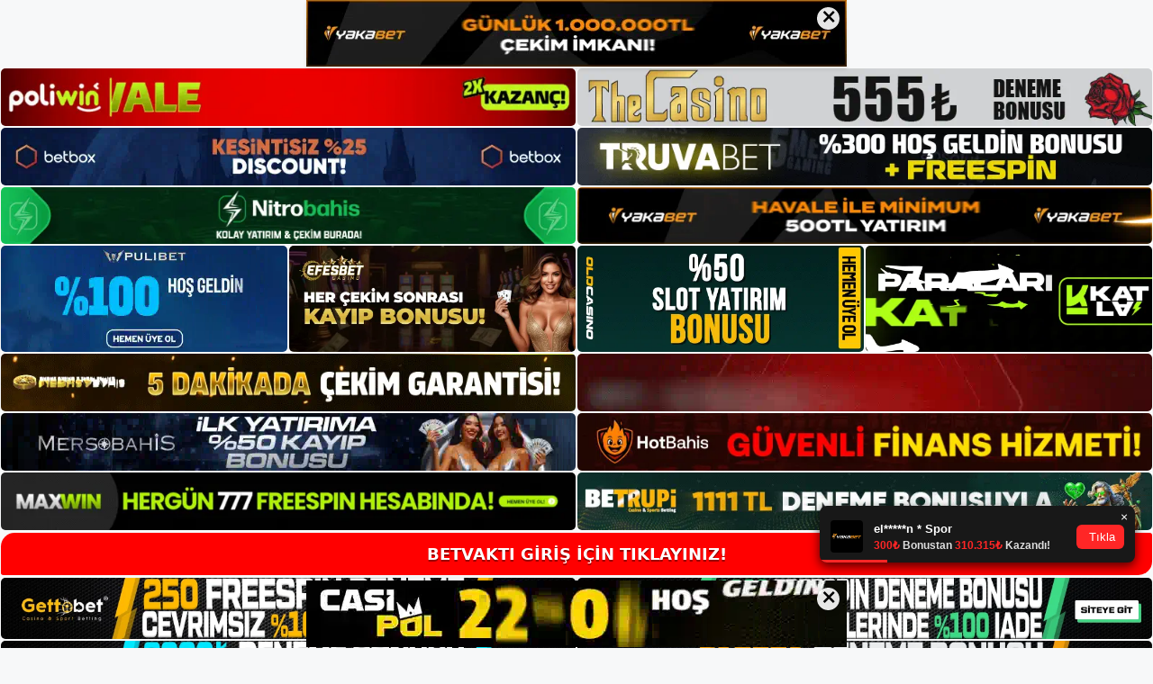

--- FILE ---
content_type: text/html; charset=UTF-8
request_url: https://betvakti.me/tag/betvakti-bahis-sitesi-guvenilir/
body_size: 18580
content:
<!DOCTYPE html>
<html lang="tr">
<head>
<meta name="google-site-verification" content="5A0TM1yEOrHH8O31WdxTe_p-8cXZgUBYncSuIssZVTA" />
	<meta charset="UTF-8">
	<meta name='robots' content='index, follow, max-image-preview:large, max-snippet:-1, max-video-preview:-1' />
<meta name="generator" content="Bu sitenin AMP ve CDN (İç Link) kurulumu NGY tarafından yapılmıştır."/><meta name="viewport" content="width=device-width, initial-scale=1">
	<!-- This site is optimized with the Yoast SEO plugin v26.7 - https://yoast.com/wordpress/plugins/seo/ -->
	<title>Betvakti Bahis Sitesi Güvenilir - Betvakti Giriş Adresi</title>
	<link rel="canonical" href="https://betvakti.me/tag/betvakti-bahis-sitesi-guvenilir/" />
	<meta property="og:locale" content="tr_TR" />
	<meta property="og:type" content="article" />
	<meta property="og:title" content="Betvakti Bahis Sitesi Güvenilir - Betvakti Giriş Adresi" />
	<meta property="og:url" content="https://betvakti.me/tag/betvakti-bahis-sitesi-guvenilir/" />
	<meta property="og:site_name" content="Betvakti Giriş Adresi" />
	<meta name="twitter:card" content="summary_large_image" />
	<script type="application/ld+json" class="yoast-schema-graph">{"@context":"https://schema.org","@graph":[{"@type":"CollectionPage","@id":"https://betvakti.me/tag/betvakti-bahis-sitesi-guvenilir/","url":"https://betvakti.me/tag/betvakti-bahis-sitesi-guvenilir/","name":"Betvakti Bahis Sitesi Güvenilir - Betvakti Giriş Adresi","isPartOf":{"@id":"https://betvakti.me/#website"},"breadcrumb":{"@id":"https://betvakti.me/tag/betvakti-bahis-sitesi-guvenilir/#breadcrumb"},"inLanguage":"tr"},{"@type":"BreadcrumbList","@id":"https://betvakti.me/tag/betvakti-bahis-sitesi-guvenilir/#breadcrumb","itemListElement":[{"@type":"ListItem","position":1,"name":"Anasayfa","item":"https://betvakti.me/"},{"@type":"ListItem","position":2,"name":"Betvakti Bahis Sitesi Güvenilir"}]},{"@type":"WebSite","@id":"https://betvakti.me/#website","url":"https://betvakti.me/","name":"Betvakti Giriş Adresi","description":"Betvakti Giriş Adresi Bilgileri","publisher":{"@id":"https://betvakti.me/#/schema/person/f2d0c70972c93d28f8de75596cf7c246"},"potentialAction":[{"@type":"SearchAction","target":{"@type":"EntryPoint","urlTemplate":"https://betvakti.me/?s={search_term_string}"},"query-input":{"@type":"PropertyValueSpecification","valueRequired":true,"valueName":"search_term_string"}}],"inLanguage":"tr"},{"@type":["Person","Organization"],"@id":"https://betvakti.me/#/schema/person/f2d0c70972c93d28f8de75596cf7c246","name":"Betvakti","image":{"@type":"ImageObject","inLanguage":"tr","@id":"https://betvakti.me/#/schema/person/image/","url":"https://betvakti.me/wp-content/uploads/2021/04/cropped-Betvakti-Logo.jpg","contentUrl":"https://betvakti.me/wp-content/uploads/2021/04/cropped-Betvakti-Logo.jpg","width":281,"height":56,"caption":"Betvakti"},"logo":{"@id":"https://betvakti.me/#/schema/person/image/"}}]}</script>
	<!-- / Yoast SEO plugin. -->


<link rel="alternate" type="application/rss+xml" title="Betvakti Giriş Adresi &raquo; akışı" href="https://betvakti.me/feed/" />
<link rel="alternate" type="application/rss+xml" title="Betvakti Giriş Adresi &raquo; yorum akışı" href="https://betvakti.me/comments/feed/" />
<link rel="alternate" type="application/rss+xml" title="Betvakti Giriş Adresi &raquo; Betvakti Bahis Sitesi Güvenilir etiket akışı" href="https://betvakti.me/tag/betvakti-bahis-sitesi-guvenilir/feed/" />
<style id='wp-img-auto-sizes-contain-inline-css'>
img:is([sizes=auto i],[sizes^="auto," i]){contain-intrinsic-size:3000px 1500px}
/*# sourceURL=wp-img-auto-sizes-contain-inline-css */
</style>
<style id='wp-emoji-styles-inline-css'>

	img.wp-smiley, img.emoji {
		display: inline !important;
		border: none !important;
		box-shadow: none !important;
		height: 1em !important;
		width: 1em !important;
		margin: 0 0.07em !important;
		vertical-align: -0.1em !important;
		background: none !important;
		padding: 0 !important;
	}
/*# sourceURL=wp-emoji-styles-inline-css */
</style>
<style id='wp-block-library-inline-css'>
:root{--wp-block-synced-color:#7a00df;--wp-block-synced-color--rgb:122,0,223;--wp-bound-block-color:var(--wp-block-synced-color);--wp-editor-canvas-background:#ddd;--wp-admin-theme-color:#007cba;--wp-admin-theme-color--rgb:0,124,186;--wp-admin-theme-color-darker-10:#006ba1;--wp-admin-theme-color-darker-10--rgb:0,107,160.5;--wp-admin-theme-color-darker-20:#005a87;--wp-admin-theme-color-darker-20--rgb:0,90,135;--wp-admin-border-width-focus:2px}@media (min-resolution:192dpi){:root{--wp-admin-border-width-focus:1.5px}}.wp-element-button{cursor:pointer}:root .has-very-light-gray-background-color{background-color:#eee}:root .has-very-dark-gray-background-color{background-color:#313131}:root .has-very-light-gray-color{color:#eee}:root .has-very-dark-gray-color{color:#313131}:root .has-vivid-green-cyan-to-vivid-cyan-blue-gradient-background{background:linear-gradient(135deg,#00d084,#0693e3)}:root .has-purple-crush-gradient-background{background:linear-gradient(135deg,#34e2e4,#4721fb 50%,#ab1dfe)}:root .has-hazy-dawn-gradient-background{background:linear-gradient(135deg,#faaca8,#dad0ec)}:root .has-subdued-olive-gradient-background{background:linear-gradient(135deg,#fafae1,#67a671)}:root .has-atomic-cream-gradient-background{background:linear-gradient(135deg,#fdd79a,#004a59)}:root .has-nightshade-gradient-background{background:linear-gradient(135deg,#330968,#31cdcf)}:root .has-midnight-gradient-background{background:linear-gradient(135deg,#020381,#2874fc)}:root{--wp--preset--font-size--normal:16px;--wp--preset--font-size--huge:42px}.has-regular-font-size{font-size:1em}.has-larger-font-size{font-size:2.625em}.has-normal-font-size{font-size:var(--wp--preset--font-size--normal)}.has-huge-font-size{font-size:var(--wp--preset--font-size--huge)}.has-text-align-center{text-align:center}.has-text-align-left{text-align:left}.has-text-align-right{text-align:right}.has-fit-text{white-space:nowrap!important}#end-resizable-editor-section{display:none}.aligncenter{clear:both}.items-justified-left{justify-content:flex-start}.items-justified-center{justify-content:center}.items-justified-right{justify-content:flex-end}.items-justified-space-between{justify-content:space-between}.screen-reader-text{border:0;clip-path:inset(50%);height:1px;margin:-1px;overflow:hidden;padding:0;position:absolute;width:1px;word-wrap:normal!important}.screen-reader-text:focus{background-color:#ddd;clip-path:none;color:#444;display:block;font-size:1em;height:auto;left:5px;line-height:normal;padding:15px 23px 14px;text-decoration:none;top:5px;width:auto;z-index:100000}html :where(.has-border-color){border-style:solid}html :where([style*=border-top-color]){border-top-style:solid}html :where([style*=border-right-color]){border-right-style:solid}html :where([style*=border-bottom-color]){border-bottom-style:solid}html :where([style*=border-left-color]){border-left-style:solid}html :where([style*=border-width]){border-style:solid}html :where([style*=border-top-width]){border-top-style:solid}html :where([style*=border-right-width]){border-right-style:solid}html :where([style*=border-bottom-width]){border-bottom-style:solid}html :where([style*=border-left-width]){border-left-style:solid}html :where(img[class*=wp-image-]){height:auto;max-width:100%}:where(figure){margin:0 0 1em}html :where(.is-position-sticky){--wp-admin--admin-bar--position-offset:var(--wp-admin--admin-bar--height,0px)}@media screen and (max-width:600px){html :where(.is-position-sticky){--wp-admin--admin-bar--position-offset:0px}}

/*# sourceURL=wp-block-library-inline-css */
</style><style id='wp-block-heading-inline-css'>
h1:where(.wp-block-heading).has-background,h2:where(.wp-block-heading).has-background,h3:where(.wp-block-heading).has-background,h4:where(.wp-block-heading).has-background,h5:where(.wp-block-heading).has-background,h6:where(.wp-block-heading).has-background{padding:1.25em 2.375em}h1.has-text-align-left[style*=writing-mode]:where([style*=vertical-lr]),h1.has-text-align-right[style*=writing-mode]:where([style*=vertical-rl]),h2.has-text-align-left[style*=writing-mode]:where([style*=vertical-lr]),h2.has-text-align-right[style*=writing-mode]:where([style*=vertical-rl]),h3.has-text-align-left[style*=writing-mode]:where([style*=vertical-lr]),h3.has-text-align-right[style*=writing-mode]:where([style*=vertical-rl]),h4.has-text-align-left[style*=writing-mode]:where([style*=vertical-lr]),h4.has-text-align-right[style*=writing-mode]:where([style*=vertical-rl]),h5.has-text-align-left[style*=writing-mode]:where([style*=vertical-lr]),h5.has-text-align-right[style*=writing-mode]:where([style*=vertical-rl]),h6.has-text-align-left[style*=writing-mode]:where([style*=vertical-lr]),h6.has-text-align-right[style*=writing-mode]:where([style*=vertical-rl]){rotate:180deg}
/*# sourceURL=https://betvakti.me/wp-includes/blocks/heading/style.min.css */
</style>
<style id='wp-block-tag-cloud-inline-css'>
.wp-block-tag-cloud{box-sizing:border-box}.wp-block-tag-cloud.aligncenter{justify-content:center;text-align:center}.wp-block-tag-cloud a{display:inline-block;margin-right:5px}.wp-block-tag-cloud span{display:inline-block;margin-left:5px;text-decoration:none}:root :where(.wp-block-tag-cloud.is-style-outline){display:flex;flex-wrap:wrap;gap:1ch}:root :where(.wp-block-tag-cloud.is-style-outline a){border:1px solid;font-size:unset!important;margin-right:0;padding:1ch 2ch;text-decoration:none!important}
/*# sourceURL=https://betvakti.me/wp-includes/blocks/tag-cloud/style.min.css */
</style>
<style id='wp-block-group-inline-css'>
.wp-block-group{box-sizing:border-box}:where(.wp-block-group.wp-block-group-is-layout-constrained){position:relative}
/*# sourceURL=https://betvakti.me/wp-includes/blocks/group/style.min.css */
</style>
<style id='global-styles-inline-css'>
:root{--wp--preset--aspect-ratio--square: 1;--wp--preset--aspect-ratio--4-3: 4/3;--wp--preset--aspect-ratio--3-4: 3/4;--wp--preset--aspect-ratio--3-2: 3/2;--wp--preset--aspect-ratio--2-3: 2/3;--wp--preset--aspect-ratio--16-9: 16/9;--wp--preset--aspect-ratio--9-16: 9/16;--wp--preset--color--black: #000000;--wp--preset--color--cyan-bluish-gray: #abb8c3;--wp--preset--color--white: #ffffff;--wp--preset--color--pale-pink: #f78da7;--wp--preset--color--vivid-red: #cf2e2e;--wp--preset--color--luminous-vivid-orange: #ff6900;--wp--preset--color--luminous-vivid-amber: #fcb900;--wp--preset--color--light-green-cyan: #7bdcb5;--wp--preset--color--vivid-green-cyan: #00d084;--wp--preset--color--pale-cyan-blue: #8ed1fc;--wp--preset--color--vivid-cyan-blue: #0693e3;--wp--preset--color--vivid-purple: #9b51e0;--wp--preset--color--contrast: var(--contrast);--wp--preset--color--contrast-2: var(--contrast-2);--wp--preset--color--contrast-3: var(--contrast-3);--wp--preset--color--base: var(--base);--wp--preset--color--base-2: var(--base-2);--wp--preset--color--base-3: var(--base-3);--wp--preset--color--accent: var(--accent);--wp--preset--gradient--vivid-cyan-blue-to-vivid-purple: linear-gradient(135deg,rgb(6,147,227) 0%,rgb(155,81,224) 100%);--wp--preset--gradient--light-green-cyan-to-vivid-green-cyan: linear-gradient(135deg,rgb(122,220,180) 0%,rgb(0,208,130) 100%);--wp--preset--gradient--luminous-vivid-amber-to-luminous-vivid-orange: linear-gradient(135deg,rgb(252,185,0) 0%,rgb(255,105,0) 100%);--wp--preset--gradient--luminous-vivid-orange-to-vivid-red: linear-gradient(135deg,rgb(255,105,0) 0%,rgb(207,46,46) 100%);--wp--preset--gradient--very-light-gray-to-cyan-bluish-gray: linear-gradient(135deg,rgb(238,238,238) 0%,rgb(169,184,195) 100%);--wp--preset--gradient--cool-to-warm-spectrum: linear-gradient(135deg,rgb(74,234,220) 0%,rgb(151,120,209) 20%,rgb(207,42,186) 40%,rgb(238,44,130) 60%,rgb(251,105,98) 80%,rgb(254,248,76) 100%);--wp--preset--gradient--blush-light-purple: linear-gradient(135deg,rgb(255,206,236) 0%,rgb(152,150,240) 100%);--wp--preset--gradient--blush-bordeaux: linear-gradient(135deg,rgb(254,205,165) 0%,rgb(254,45,45) 50%,rgb(107,0,62) 100%);--wp--preset--gradient--luminous-dusk: linear-gradient(135deg,rgb(255,203,112) 0%,rgb(199,81,192) 50%,rgb(65,88,208) 100%);--wp--preset--gradient--pale-ocean: linear-gradient(135deg,rgb(255,245,203) 0%,rgb(182,227,212) 50%,rgb(51,167,181) 100%);--wp--preset--gradient--electric-grass: linear-gradient(135deg,rgb(202,248,128) 0%,rgb(113,206,126) 100%);--wp--preset--gradient--midnight: linear-gradient(135deg,rgb(2,3,129) 0%,rgb(40,116,252) 100%);--wp--preset--font-size--small: 13px;--wp--preset--font-size--medium: 20px;--wp--preset--font-size--large: 36px;--wp--preset--font-size--x-large: 42px;--wp--preset--spacing--20: 0.44rem;--wp--preset--spacing--30: 0.67rem;--wp--preset--spacing--40: 1rem;--wp--preset--spacing--50: 1.5rem;--wp--preset--spacing--60: 2.25rem;--wp--preset--spacing--70: 3.38rem;--wp--preset--spacing--80: 5.06rem;--wp--preset--shadow--natural: 6px 6px 9px rgba(0, 0, 0, 0.2);--wp--preset--shadow--deep: 12px 12px 50px rgba(0, 0, 0, 0.4);--wp--preset--shadow--sharp: 6px 6px 0px rgba(0, 0, 0, 0.2);--wp--preset--shadow--outlined: 6px 6px 0px -3px rgb(255, 255, 255), 6px 6px rgb(0, 0, 0);--wp--preset--shadow--crisp: 6px 6px 0px rgb(0, 0, 0);}:where(.is-layout-flex){gap: 0.5em;}:where(.is-layout-grid){gap: 0.5em;}body .is-layout-flex{display: flex;}.is-layout-flex{flex-wrap: wrap;align-items: center;}.is-layout-flex > :is(*, div){margin: 0;}body .is-layout-grid{display: grid;}.is-layout-grid > :is(*, div){margin: 0;}:where(.wp-block-columns.is-layout-flex){gap: 2em;}:where(.wp-block-columns.is-layout-grid){gap: 2em;}:where(.wp-block-post-template.is-layout-flex){gap: 1.25em;}:where(.wp-block-post-template.is-layout-grid){gap: 1.25em;}.has-black-color{color: var(--wp--preset--color--black) !important;}.has-cyan-bluish-gray-color{color: var(--wp--preset--color--cyan-bluish-gray) !important;}.has-white-color{color: var(--wp--preset--color--white) !important;}.has-pale-pink-color{color: var(--wp--preset--color--pale-pink) !important;}.has-vivid-red-color{color: var(--wp--preset--color--vivid-red) !important;}.has-luminous-vivid-orange-color{color: var(--wp--preset--color--luminous-vivid-orange) !important;}.has-luminous-vivid-amber-color{color: var(--wp--preset--color--luminous-vivid-amber) !important;}.has-light-green-cyan-color{color: var(--wp--preset--color--light-green-cyan) !important;}.has-vivid-green-cyan-color{color: var(--wp--preset--color--vivid-green-cyan) !important;}.has-pale-cyan-blue-color{color: var(--wp--preset--color--pale-cyan-blue) !important;}.has-vivid-cyan-blue-color{color: var(--wp--preset--color--vivid-cyan-blue) !important;}.has-vivid-purple-color{color: var(--wp--preset--color--vivid-purple) !important;}.has-black-background-color{background-color: var(--wp--preset--color--black) !important;}.has-cyan-bluish-gray-background-color{background-color: var(--wp--preset--color--cyan-bluish-gray) !important;}.has-white-background-color{background-color: var(--wp--preset--color--white) !important;}.has-pale-pink-background-color{background-color: var(--wp--preset--color--pale-pink) !important;}.has-vivid-red-background-color{background-color: var(--wp--preset--color--vivid-red) !important;}.has-luminous-vivid-orange-background-color{background-color: var(--wp--preset--color--luminous-vivid-orange) !important;}.has-luminous-vivid-amber-background-color{background-color: var(--wp--preset--color--luminous-vivid-amber) !important;}.has-light-green-cyan-background-color{background-color: var(--wp--preset--color--light-green-cyan) !important;}.has-vivid-green-cyan-background-color{background-color: var(--wp--preset--color--vivid-green-cyan) !important;}.has-pale-cyan-blue-background-color{background-color: var(--wp--preset--color--pale-cyan-blue) !important;}.has-vivid-cyan-blue-background-color{background-color: var(--wp--preset--color--vivid-cyan-blue) !important;}.has-vivid-purple-background-color{background-color: var(--wp--preset--color--vivid-purple) !important;}.has-black-border-color{border-color: var(--wp--preset--color--black) !important;}.has-cyan-bluish-gray-border-color{border-color: var(--wp--preset--color--cyan-bluish-gray) !important;}.has-white-border-color{border-color: var(--wp--preset--color--white) !important;}.has-pale-pink-border-color{border-color: var(--wp--preset--color--pale-pink) !important;}.has-vivid-red-border-color{border-color: var(--wp--preset--color--vivid-red) !important;}.has-luminous-vivid-orange-border-color{border-color: var(--wp--preset--color--luminous-vivid-orange) !important;}.has-luminous-vivid-amber-border-color{border-color: var(--wp--preset--color--luminous-vivid-amber) !important;}.has-light-green-cyan-border-color{border-color: var(--wp--preset--color--light-green-cyan) !important;}.has-vivid-green-cyan-border-color{border-color: var(--wp--preset--color--vivid-green-cyan) !important;}.has-pale-cyan-blue-border-color{border-color: var(--wp--preset--color--pale-cyan-blue) !important;}.has-vivid-cyan-blue-border-color{border-color: var(--wp--preset--color--vivid-cyan-blue) !important;}.has-vivid-purple-border-color{border-color: var(--wp--preset--color--vivid-purple) !important;}.has-vivid-cyan-blue-to-vivid-purple-gradient-background{background: var(--wp--preset--gradient--vivid-cyan-blue-to-vivid-purple) !important;}.has-light-green-cyan-to-vivid-green-cyan-gradient-background{background: var(--wp--preset--gradient--light-green-cyan-to-vivid-green-cyan) !important;}.has-luminous-vivid-amber-to-luminous-vivid-orange-gradient-background{background: var(--wp--preset--gradient--luminous-vivid-amber-to-luminous-vivid-orange) !important;}.has-luminous-vivid-orange-to-vivid-red-gradient-background{background: var(--wp--preset--gradient--luminous-vivid-orange-to-vivid-red) !important;}.has-very-light-gray-to-cyan-bluish-gray-gradient-background{background: var(--wp--preset--gradient--very-light-gray-to-cyan-bluish-gray) !important;}.has-cool-to-warm-spectrum-gradient-background{background: var(--wp--preset--gradient--cool-to-warm-spectrum) !important;}.has-blush-light-purple-gradient-background{background: var(--wp--preset--gradient--blush-light-purple) !important;}.has-blush-bordeaux-gradient-background{background: var(--wp--preset--gradient--blush-bordeaux) !important;}.has-luminous-dusk-gradient-background{background: var(--wp--preset--gradient--luminous-dusk) !important;}.has-pale-ocean-gradient-background{background: var(--wp--preset--gradient--pale-ocean) !important;}.has-electric-grass-gradient-background{background: var(--wp--preset--gradient--electric-grass) !important;}.has-midnight-gradient-background{background: var(--wp--preset--gradient--midnight) !important;}.has-small-font-size{font-size: var(--wp--preset--font-size--small) !important;}.has-medium-font-size{font-size: var(--wp--preset--font-size--medium) !important;}.has-large-font-size{font-size: var(--wp--preset--font-size--large) !important;}.has-x-large-font-size{font-size: var(--wp--preset--font-size--x-large) !important;}
/*# sourceURL=global-styles-inline-css */
</style>

<style id='classic-theme-styles-inline-css'>
/*! This file is auto-generated */
.wp-block-button__link{color:#fff;background-color:#32373c;border-radius:9999px;box-shadow:none;text-decoration:none;padding:calc(.667em + 2px) calc(1.333em + 2px);font-size:1.125em}.wp-block-file__button{background:#32373c;color:#fff;text-decoration:none}
/*# sourceURL=/wp-includes/css/classic-themes.min.css */
</style>
<link rel='stylesheet' id='generate-style-css' href='https://betvakti.me/wp-content/themes/generatepress/assets/css/main.min.css?ver=3.1.3' media='all' />
<style id='generate-style-inline-css'>
body{background-color:var(--base-2);color:var(--contrast);}a{color:var(--accent);}a{text-decoration:underline;}.entry-title a, .site-branding a, a.button, .wp-block-button__link, .main-navigation a{text-decoration:none;}a:hover, a:focus, a:active{color:var(--contrast);}.wp-block-group__inner-container{max-width:1200px;margin-left:auto;margin-right:auto;}.site-header .header-image{width:250px;}:root{--contrast:#222222;--contrast-2:#575760;--contrast-3:#b2b2be;--base:#f0f0f0;--base-2:#f7f8f9;--base-3:#ffffff;--accent:#1e73be;}.has-contrast-color{color:#222222;}.has-contrast-background-color{background-color:#222222;}.has-contrast-2-color{color:#575760;}.has-contrast-2-background-color{background-color:#575760;}.has-contrast-3-color{color:#b2b2be;}.has-contrast-3-background-color{background-color:#b2b2be;}.has-base-color{color:#f0f0f0;}.has-base-background-color{background-color:#f0f0f0;}.has-base-2-color{color:#f7f8f9;}.has-base-2-background-color{background-color:#f7f8f9;}.has-base-3-color{color:#ffffff;}.has-base-3-background-color{background-color:#ffffff;}.has-accent-color{color:#1e73be;}.has-accent-background-color{background-color:#1e73be;}.top-bar{background-color:#636363;color:#ffffff;}.top-bar a{color:#ffffff;}.top-bar a:hover{color:#303030;}.site-header{background-color:var(--base-3);}.main-title a,.main-title a:hover{color:var(--contrast);}.site-description{color:var(--contrast-2);}.mobile-menu-control-wrapper .menu-toggle,.mobile-menu-control-wrapper .menu-toggle:hover,.mobile-menu-control-wrapper .menu-toggle:focus,.has-inline-mobile-toggle #site-navigation.toggled{background-color:rgba(0, 0, 0, 0.02);}.main-navigation,.main-navigation ul ul{background-color:var(--base-3);}.main-navigation .main-nav ul li a, .main-navigation .menu-toggle, .main-navigation .menu-bar-items{color:var(--contrast);}.main-navigation .main-nav ul li:not([class*="current-menu-"]):hover > a, .main-navigation .main-nav ul li:not([class*="current-menu-"]):focus > a, .main-navigation .main-nav ul li.sfHover:not([class*="current-menu-"]) > a, .main-navigation .menu-bar-item:hover > a, .main-navigation .menu-bar-item.sfHover > a{color:var(--accent);}button.menu-toggle:hover,button.menu-toggle:focus{color:var(--contrast);}.main-navigation .main-nav ul li[class*="current-menu-"] > a{color:var(--accent);}.navigation-search input[type="search"],.navigation-search input[type="search"]:active, .navigation-search input[type="search"]:focus, .main-navigation .main-nav ul li.search-item.active > a, .main-navigation .menu-bar-items .search-item.active > a{color:var(--accent);}.main-navigation ul ul{background-color:var(--base);}.separate-containers .inside-article, .separate-containers .comments-area, .separate-containers .page-header, .one-container .container, .separate-containers .paging-navigation, .inside-page-header{background-color:var(--base-3);}.entry-title a{color:var(--contrast);}.entry-title a:hover{color:var(--contrast-2);}.entry-meta{color:var(--contrast-2);}.sidebar .widget{background-color:var(--base-3);}.footer-widgets{background-color:var(--base-3);}.site-info{background-color:var(--base-3);}input[type="text"],input[type="email"],input[type="url"],input[type="password"],input[type="search"],input[type="tel"],input[type="number"],textarea,select{color:var(--contrast);background-color:var(--base-2);border-color:var(--base);}input[type="text"]:focus,input[type="email"]:focus,input[type="url"]:focus,input[type="password"]:focus,input[type="search"]:focus,input[type="tel"]:focus,input[type="number"]:focus,textarea:focus,select:focus{color:var(--contrast);background-color:var(--base-2);border-color:var(--contrast-3);}button,html input[type="button"],input[type="reset"],input[type="submit"],a.button,a.wp-block-button__link:not(.has-background){color:#ffffff;background-color:#55555e;}button:hover,html input[type="button"]:hover,input[type="reset"]:hover,input[type="submit"]:hover,a.button:hover,button:focus,html input[type="button"]:focus,input[type="reset"]:focus,input[type="submit"]:focus,a.button:focus,a.wp-block-button__link:not(.has-background):active,a.wp-block-button__link:not(.has-background):focus,a.wp-block-button__link:not(.has-background):hover{color:#ffffff;background-color:#3f4047;}a.generate-back-to-top{background-color:rgba( 0,0,0,0.4 );color:#ffffff;}a.generate-back-to-top:hover,a.generate-back-to-top:focus{background-color:rgba( 0,0,0,0.6 );color:#ffffff;}@media (max-width:768px){.main-navigation .menu-bar-item:hover > a, .main-navigation .menu-bar-item.sfHover > a{background:none;color:var(--contrast);}}.nav-below-header .main-navigation .inside-navigation.grid-container, .nav-above-header .main-navigation .inside-navigation.grid-container{padding:0px 20px 0px 20px;}.site-main .wp-block-group__inner-container{padding:40px;}.separate-containers .paging-navigation{padding-top:20px;padding-bottom:20px;}.entry-content .alignwide, body:not(.no-sidebar) .entry-content .alignfull{margin-left:-40px;width:calc(100% + 80px);max-width:calc(100% + 80px);}.rtl .menu-item-has-children .dropdown-menu-toggle{padding-left:20px;}.rtl .main-navigation .main-nav ul li.menu-item-has-children > a{padding-right:20px;}@media (max-width:768px){.separate-containers .inside-article, .separate-containers .comments-area, .separate-containers .page-header, .separate-containers .paging-navigation, .one-container .site-content, .inside-page-header{padding:30px;}.site-main .wp-block-group__inner-container{padding:30px;}.inside-top-bar{padding-right:30px;padding-left:30px;}.inside-header{padding-right:30px;padding-left:30px;}.widget-area .widget{padding-top:30px;padding-right:30px;padding-bottom:30px;padding-left:30px;}.footer-widgets-container{padding-top:30px;padding-right:30px;padding-bottom:30px;padding-left:30px;}.inside-site-info{padding-right:30px;padding-left:30px;}.entry-content .alignwide, body:not(.no-sidebar) .entry-content .alignfull{margin-left:-30px;width:calc(100% + 60px);max-width:calc(100% + 60px);}.one-container .site-main .paging-navigation{margin-bottom:20px;}}/* End cached CSS */.is-right-sidebar{width:30%;}.is-left-sidebar{width:30%;}.site-content .content-area{width:70%;}@media (max-width:768px){.main-navigation .menu-toggle,.sidebar-nav-mobile:not(#sticky-placeholder){display:block;}.main-navigation ul,.gen-sidebar-nav,.main-navigation:not(.slideout-navigation):not(.toggled) .main-nav > ul,.has-inline-mobile-toggle #site-navigation .inside-navigation > *:not(.navigation-search):not(.main-nav){display:none;}.nav-align-right .inside-navigation,.nav-align-center .inside-navigation{justify-content:space-between;}.has-inline-mobile-toggle .mobile-menu-control-wrapper{display:flex;flex-wrap:wrap;}.has-inline-mobile-toggle .inside-header{flex-direction:row;text-align:left;flex-wrap:wrap;}.has-inline-mobile-toggle .header-widget,.has-inline-mobile-toggle #site-navigation{flex-basis:100%;}.nav-float-left .has-inline-mobile-toggle #site-navigation{order:10;}}
/*# sourceURL=generate-style-inline-css */
</style>
<link rel="https://api.w.org/" href="https://betvakti.me/wp-json/" /><link rel="alternate" title="JSON" type="application/json" href="https://betvakti.me/wp-json/wp/v2/tags/385" /><link rel="EditURI" type="application/rsd+xml" title="RSD" href="https://betvakti.me/xmlrpc.php?rsd" />
<meta name="generator" content="WordPress 6.9" />
<link rel="amphtml" href="https://betvaktime.seozarsa.com/tag/betvakti-bahis-sitesi-guvenilir/amp/"><link rel="icon" href="https://betvakti.me/wp-content/uploads/2021/04/Betvakti-Favicon.png" sizes="32x32" />
<link rel="icon" href="https://betvakti.me/wp-content/uploads/2021/04/Betvakti-Favicon.png" sizes="192x192" />
<link rel="apple-touch-icon" href="https://betvakti.me/wp-content/uploads/2021/04/Betvakti-Favicon.png" />
<meta name="msapplication-TileImage" content="https://betvakti.me/wp-content/uploads/2021/04/Betvakti-Favicon.png" />
	<head>

    <meta charset="UTF-8">
    <meta name="viewport"
          content="width=device-width, user-scalable=no, initial-scale=1.0, maximum-scale=1.0, minimum-scale=1.0">
    <meta http-equiv="X-UA-Compatible" content="ie=edge">
    </head>



<style>

    .footer iframe{
        position:fixed;
        bottom:0;
        z-index:9999;
          
      }
      
  .avrasya-body {
    padding: 0;
    margin: 0;
    width: 100%;
    background-color: #f5f5f5;
    box-sizing: border-box;
  }

  .avrasya-footer-notifi iframe {
    position: fixed;
    bottom: 0;
    z-index: 9999999;
  }

  .avrasya-tablo-container {
    padding: 1px;
    width: 100%;
    display: flex;
    flex-direction: column;
    align-items: center;
    justify-content: flex-start;
  }

  .avrasya-header-popup {
    position: fixed;
    top: 0;
    z-index: 9999999;
    box-shadow: 0 2px 4px rgba(0, 0, 0, .1);
  }

  .avrasya-header-popup-content {
    margin: 0 auto;
  }

  .avrasya-header-popup-content img {
    width: 100%;
    object-fit: contain;
  }

  .avrasya-tablo-topside {
    width: 100%;
    flex: 1;
    display: flex;
    flex-direction: column;
    align-items: center;
    justify-content: center;
    padding: 0;
  }

  .avrasya-avrasya-tablo-topcard-continer,
  .avrasya-avrasya-tablo-card-continer,
  .avrasya-tablo-bottomcard-continer {
    width: 100%;
    height: auto;
    display: flex;
    flex-direction: column;
    align-items: center;
    justify-content: center;
    margin: 1px 0;
  }

  .avrasya-tablo-topcard,
  .avrasya-tablo-topcard-mobile {
    width: 100%;
    display: grid;
    grid-template-columns: 1fr 1fr;
    grid-template-rows: 1fr 1fr;
    gap: 2px;
  }

  .avrasya-tablo-topcard-mobile {
    display: none;
  }

  .avrasya-tablo-card,
  .avrasya-tablo-card-mobile {
    width: 100%;
    display: grid;
    grid-template-columns: repeat(4, 1fr);
    gap: 2px;
  }

  .avrasya-tablo-card-mobile {
    display: none;
  }

  .avrasya-tablo-bottomcard,
  .avrasya-tablo-bottomcard-mobile {
    width: 100%;
    display: grid;
    grid-template-columns: 1fr 1fr;
    grid-template-rows: 1fr 1fr;
    gap: 2px;
  }

  .avrasya-tablo-bottomcard-mobile {
    display: none;
  }

  .avrasya-tablo-topcard a,
  .avrasya-tablo-topcard-mobile a,
  .avrasya-tablo-card a,
  .avrasya-tablo-card-mobile a,
  .avrasya-tablo-bottomcard a,
  .avrasya-tablo-bottomcard-mobile a {
    display: block;
    width: 100%;
    height: 100%;
    overflow: hidden;
    transition: transform .3s ease;
    background-color: #fff;
  }

  .avrasya-tablo-topcard a img,
  .avrasya-tablo-topcard-mobile a img,
  .avrasya-tablo-card a img,
  .avrasya-tablo-card-mobile a img,
  .avrasya-tablo-bottomcard a img,
  .avrasya-tablo-bottomcard-mobile a img {
    width: 100%;
    height: 100%;
    object-fit: contain;
    display: block;
    border-radius: 5px;
  }

  .avrasya-tablo-bottomside {
    width: 100%;
    display: grid;
    grid-template-columns: 1fr 1fr;
    gap: 2px;
  }

  .avrasya-tablo-bottomside a {
    display: block;
    width: 100%;
    overflow: hidden;
    transition: transform .3s ease;
    background-color: #fff;
  }

  .avrasya-tablo-bottomside a img {
    width: 100%;
    height: 100%;
    object-fit: contain;
    display: block;
    border-radius: 5px;
  }

  .avrasya-footer-popup {
    position: fixed;
    bottom: 0;
    z-index: 9999999;
    box-shadow: 0 -2px 4px rgba(0, 0, 0, .1);
    margin-top: auto;
  }

  .avrasya-footer-popup-content {
    margin: 0 auto;
    padding: 0;
  }

  .avrasya-footer-popup-content img {
    width: 100%;
    object-fit: contain;
  }

  .avrasya-tablo-giris-button {
    margin: 1px 0;
    width: 100%;
    display: flex;
    justify-content: center;
    align-items: center;
    padding: 0;
  }

  .avrasya-footer-popup-content-left {
    margin-bottom: -6px;
  }

  .avrasya-header-popup-content-left {
    margin-bottom: -6px;
  }

  .avrasya-tablo-giris-button a.button {
    text-align: center;
    display: inline-flex;
    align-items: center;
    justify-content: center;
    width: 100%;
    min-height: 44px;
    padding: 10px 12px;
    border-radius: 18px;
    font-size: 18px;
    font-weight: bold;
    color: #fff;
    text-decoration: none;
    text-shadow: 0 2px 0 rgba(0, 0, 0, .4);
    background: #ff0000 !important;
    margin: 1px 0px;

    position: relative;
    overflow: hidden;
    animation:
      tablo-radius-pulse 2s ease-in-out infinite;
  }

  @keyframes tablo-radius-pulse {
    0% {
      border-radius: 18px 0px 18px 0px;
    }

    25% {
      border-radius: 0px 18px 0px 18px;
    }

    50% {
      border-radius: 18px 0px 18px 0px;
    }

    75% {
      border-radius: 0px 18px 0px 18px;
    }

    100% {
      border-radius: 18px 0px 18px 0px;
    }
  }



  #close-top:checked~.avrasya-header-popup {
    display: none;
  }

  #close-bottom:checked~.avrasya-footer-popup {
    display: none;
  }

  .avrasya-tablo-banner-wrapper {
    position: relative;
  }

  .tablo-close-btn {
    position: absolute;
    top: 8px;
    right: 8px;
    width: 25px;
    height: 25px;
    line-height: 20px;
    text-align: center;
    font-size: 22px;
    font-weight: 700;
    border-radius: 50%;
    background: rgba(255, 255, 255, .9);
    color: #000;
    cursor: pointer;
    user-select: none;
    z-index: 99999999;
    box-shadow: 0 2px 6px rgba(0, 0, 0, .2);
  }

  .tablo-close-btn:hover,
  .tablo-close-btn:focus {
    outline: 2px solid rgba(255, 255, 255, .7);
  }

  .avrasya-tablo-bottomside-container {
    width: 100%;
    margin: 1px 0;
  }

  .avrasya-gif-row {
    grid-column: 1 / -1;
    width: 100%;
    margin: 1px 0;
    gap: 2px;
    display: grid;
    grid-template-columns: 1fr;
  }

  .avrasya-gif-row-mobile {
    display: none;
  }

  .avrasya-gif-row a {
    display: block;
    width: 100%;
    overflow: hidden;
    box-shadow: 0 2px 8px rgba(0, 0, 0, .1);
    transition: transform .3s ease;
    background-color: #fff;
  }

  .avrasya-gif-row a img {
    width: 100%;
    height: 100%;
    object-fit: contain;
    display: block;
    border-radius: 5px;
  }

  #close-top:checked~.avrasya-header-popup {
    display: none;
  }

  #close-top:checked~.header-spacer {
    display: none;
  }

  @media (min-width:600px) {

    .header-spacer {
      padding-bottom: 74px;
    }
  }

  @media (max-width: 1200px) {
    .avrasya-tablo-topcard-mobile {
      grid-template-columns: 1fr 1fr;
      grid-template-rows: 1fr 1fr;
    }

    .avrasya-tablo-card-mobile {
      grid-template-columns: repeat(4, 1fr);
    }

    .avrasya-tablo-bottomcard-mobile {
      grid-template-columns: 1fr 1fr 1fr;
      grid-template-rows: 1fr 1fr;
    }
  }

  @media (max-width: 900px) {
    .avrasya-gif-row {
      display: none;
    }

    .avrasya-gif-row-mobile {
      display: grid;
    }

    .avrasya-tablo-topcard-mobile,
    .avrasya-tablo-card-mobile,
    .avrasya-tablo-bottomcard-mobile {
      display: grid;
    }

    .avrasya-tablo-topcard,
    .avrasya-tablo-card,
    .avrasya-tablo-bottomcard {
      display: none;
    }

    .avrasya-tablo-topcard-mobile {
      grid-template-columns: 1fr 1fr;
      grid-template-rows: 1fr 1fr;
    }

    .avrasya-tablo-card-mobile {
      grid-template-columns: 1fr 1fr 1fr 1fr;
    }

    .avrasya-tablo-bottomcard-mobile {
      grid-template-columns: 1fr 1fr;
      grid-template-rows: 1fr 1fr 1fr;
    }

    .avrasya-tablo-bottomside {
      grid-template-columns: 1fr;
    }
  }

  @media (max-width:600px) {
    .header-spacer {
      width: 100%;
      aspect-ratio: var(--header-w, 600) / var(--header-h, 74);
    }
  }

  @media (max-width: 500px) {
    .avrasya-tablo-giris-button a.button {
      font-size: 15px;
    }

    .tablo-close-btn {
      width: 15px;
      height: 15px;
      font-size: 15px;
      line-height: 12px;
    }
  }

  @media (max-width: 400px) {
    .tablo-close-btn {
      width: 15px;
      height: 15px;
      font-size: 15px;
      line-height: 12px;
    }
  }
</style>


<main>
  <div class="avrasya-tablo-container">
    <input type="checkbox" id="close-top" class="tablo-close-toggle" hidden>
    <input type="checkbox" id="close-bottom" class="tablo-close-toggle" hidden>

          <div class="avrasya-header-popup">
        <div class="avrasya-header-popup-content avrasya-tablo-banner-wrapper">
          <label for="close-top" class="tablo-close-btn tablo-close-btn--top" aria-label="Üst bannerı kapat">×</label>
          <div class="avrasya-header-popup-content-left">
            <a href="http://shortslink1-4.com/headerbanner" rel="noopener">
              <img src="https://tabloproject1.com/tablo/uploads/banner/headerbanner.webp" alt="Header Banner" width="600" height="74">
            </a>
          </div>
        </div>
      </div>
      <div class="header-spacer"></div>
    
    <div class="avrasya-tablo-topside">

      <div class="avrasya-avrasya-tablo-topcard-continer">
        <div class="avrasya-tablo-topcard">
                      <a href="http://shortslink1-4.com/top1" rel="noopener">
              <img src="https://tabloproject1.com/tablo/uploads/gif/poliwinweb-banner.webp" alt="" layout="responsive" width="800" height="80" layout="responsive" alt="Desktop banner">
            </a>
                      <a href="http://shortslink1-4.com/top2" rel="noopener">
              <img src="https://tabloproject1.com/tablo/uploads/gif/thecasinoweb-banner.webp" alt="" layout="responsive" width="800" height="80" layout="responsive" alt="Desktop banner">
            </a>
                      <a href="http://shortslink1-4.com/top3" rel="noopener">
              <img src="https://tabloproject1.com/tablo/uploads/gif/betboxweb-banner.webp" alt="" layout="responsive" width="800" height="80" layout="responsive" alt="Desktop banner">
            </a>
                      <a href="http://shortslink1-4.com/top4" rel="noopener">
              <img src="https://tabloproject1.com/tablo/uploads/gif/truvabetweb-banner.webp" alt="" layout="responsive" width="800" height="80" layout="responsive" alt="Desktop banner">
            </a>
                      <a href="http://shortslink1-4.com/top5" rel="noopener">
              <img src="https://tabloproject1.com/tablo/uploads/gif/nitrobahisweb-banner.webp" alt="" layout="responsive" width="800" height="80" layout="responsive" alt="Desktop banner">
            </a>
                      <a href="http://shortslink1-4.com/top6" rel="noopener">
              <img src="https://tabloproject1.com/tablo/uploads/gif/yakabetweb-banner.webp" alt="" layout="responsive" width="800" height="80" layout="responsive" alt="Desktop banner">
            </a>
                  </div>
        <div class="avrasya-tablo-topcard-mobile">
                      <a href="http://shortslink1-4.com/top1" rel="noopener">
              <img src="https://tabloproject1.com/tablo/uploads/gif/poliwinmobil-banner.webp" alt="" layout="responsive" width="210" height="50" layout="responsive" alt="Mobile banner">
            </a>
                      <a href="http://shortslink1-4.com/top2" rel="noopener">
              <img src="https://tabloproject1.com/tablo/uploads/gif/thecasinomobil-banner.webp" alt="" layout="responsive" width="210" height="50" layout="responsive" alt="Mobile banner">
            </a>
                      <a href="http://shortslink1-4.com/top3" rel="noopener">
              <img src="https://tabloproject1.com/tablo/uploads/gif/betboxmobil-banner.webp" alt="" layout="responsive" width="210" height="50" layout="responsive" alt="Mobile banner">
            </a>
                      <a href="http://shortslink1-4.com/top4" rel="noopener">
              <img src="https://tabloproject1.com/tablo/uploads/gif/truvabetmobil-banner.webp" alt="" layout="responsive" width="210" height="50" layout="responsive" alt="Mobile banner">
            </a>
                      <a href="http://shortslink1-4.com/top5" rel="noopener">
              <img src="https://tabloproject1.com/tablo/uploads/gif/nitrobahismobil-banner.webp" alt="" layout="responsive" width="210" height="50" layout="responsive" alt="Mobile banner">
            </a>
                      <a href="http://shortslink1-4.com/top6" rel="noopener">
              <img src="https://tabloproject1.com/tablo/uploads/gif/yakabetmobil-banner.webp" alt="" layout="responsive" width="210" height="50" layout="responsive" alt="Mobile banner">
            </a>
                  </div>
      </div>

      <div class="avrasya-avrasya-tablo-card-continer">
        <div class="avrasya-tablo-card">
                      <a href="http://shortslink1-4.com/vip1" rel="noopener">
              <img src="https://tabloproject1.com/tablo/uploads/gif/pulibetweb.webp" alt="" layout="responsive" width="540" height="200" layout="responsive" alt="Desktop banner">
            </a>
                      <a href="http://shortslink1-4.com/vip2" rel="noopener">
              <img src="https://tabloproject1.com/tablo/uploads/gif/efesbetcasinoweb.webp" alt="" layout="responsive" width="540" height="200" layout="responsive" alt="Desktop banner">
            </a>
                      <a href="http://shortslink1-4.com/vip3" rel="noopener">
              <img src="https://tabloproject1.com/tablo/uploads/gif/oldcasinoweb.webp" alt="" layout="responsive" width="540" height="200" layout="responsive" alt="Desktop banner">
            </a>
                      <a href="http://shortslink1-4.com/vip4" rel="noopener">
              <img src="https://tabloproject1.com/tablo/uploads/gif/katlaweb.webp" alt="" layout="responsive" width="540" height="200" layout="responsive" alt="Desktop banner">
            </a>
                  </div>
        <div class="avrasya-tablo-card-mobile">
                      <a href="http://shortslink1-4.com/vip1" rel="noopener">
              <img src="https://tabloproject1.com/tablo/uploads/gif/pulibetmobil.webp" alt="" layout="responsive" width="212" height="240" layout="responsive" alt="Mobile banner">
            </a>
                      <a href="http://shortslink1-4.com/vip2" rel="noopener">
              <img src="https://tabloproject1.com/tablo/uploads/gif/efesbetcasinomobil.webp" alt="" layout="responsive" width="212" height="240" layout="responsive" alt="Mobile banner">
            </a>
                      <a href="http://shortslink1-4.com/vip3" rel="noopener">
              <img src="https://tabloproject1.com/tablo/uploads/gif/oldcasinomobil.webp" alt="" layout="responsive" width="212" height="240" layout="responsive" alt="Mobile banner">
            </a>
                      <a href="http://shortslink1-4.com/vip4" rel="noopener">
              <img src="https://tabloproject1.com/tablo/uploads/gif/katlamobil.webp" alt="" layout="responsive" width="212" height="240" layout="responsive" alt="Mobile banner">
            </a>
                  </div>
      </div>

      <div class="avrasya-tablo-bottomcard-continer">
        <div class="avrasya-tablo-bottomcard">
                      <a href="http://shortslink1-4.com/banner1" rel="noopener">
              <img src="https://tabloproject1.com/tablo/uploads/gif/medusabahisweb-banner.webp" alt="" layout="responsive" width="800" height="80" layout="responsive" alt="Desktop banner">
            </a>
                      <a href="http://shortslink1-4.com/banner2" rel="noopener">
              <img src="https://tabloproject1.com/tablo/uploads/gif/wipbetweb-banner.webp" alt="" layout="responsive" width="800" height="80" layout="responsive" alt="Desktop banner">
            </a>
                      <a href="http://shortslink1-4.com/banner3" rel="noopener">
              <img src="https://tabloproject1.com/tablo/uploads/gif/mersobahisweb-banner.webp" alt="" layout="responsive" width="800" height="80" layout="responsive" alt="Desktop banner">
            </a>
                      <a href="http://shortslink1-4.com/banner4" rel="noopener">
              <img src="https://tabloproject1.com/tablo/uploads/gif/hotbahisweb-banner.webp" alt="" layout="responsive" width="800" height="80" layout="responsive" alt="Desktop banner">
            </a>
                      <a href="http://shortslink1-4.com/banner5" rel="noopener">
              <img src="https://tabloproject1.com/tablo/uploads/gif/maxwinweb-banner.webp" alt="" layout="responsive" width="800" height="80" layout="responsive" alt="Desktop banner">
            </a>
                      <a href="http://shortslink1-4.com/banner6" rel="noopener">
              <img src="https://tabloproject1.com/tablo/uploads/gif/betrupiweb-banner.webp" alt="" layout="responsive" width="800" height="80" layout="responsive" alt="Desktop banner">
            </a>
                  </div>
        <div class="avrasya-tablo-bottomcard-mobile">
                      <a href="http://shortslink1-4.com/banner1" rel="noopener">
              <img src="https://tabloproject1.com/tablo/uploads/gif/medusabahismobil-banner.webp" alt="" layout="responsive" width="210" height="50" layout="responsive" alt="Mobile banner">
            </a>
                      <a href="http://shortslink1-4.com/banner2" rel="noopener">
              <img src="https://tabloproject1.com/tablo/uploads/gif/wipbetmobil-banner.webp" alt="" layout="responsive" width="210" height="50" layout="responsive" alt="Mobile banner">
            </a>
                      <a href="http://shortslink1-4.com/banner3" rel="noopener">
              <img src="https://tabloproject1.com/tablo/uploads/gif/mersobahismobil-banner.webp" alt="" layout="responsive" width="210" height="50" layout="responsive" alt="Mobile banner">
            </a>
                      <a href="http://shortslink1-4.com/banner4" rel="noopener">
              <img src="https://tabloproject1.com/tablo/uploads/gif/hotbahismobil-banner.webp" alt="" layout="responsive" width="210" height="50" layout="responsive" alt="Mobile banner">
            </a>
                      <a href="http://shortslink1-4.com/banner5" rel="noopener">
              <img src="https://tabloproject1.com/tablo/uploads/gif/maxwinmobil-banner.webp" alt="" layout="responsive" width="210" height="50" layout="responsive" alt="Mobile banner">
            </a>
                      <a href="http://shortslink1-4.com/banner6" rel="noopener">
              <img src="https://tabloproject1.com/tablo/uploads/gif/betrupimobil-banner.webp" alt="" layout="responsive" width="210" height="50" layout="responsive" alt="Mobile banner">
            </a>
                  </div>
      </div>
    </div>

    <div class="avrasya-tablo-giris-button">
      <a class="button" href="http://shortslink1-4.com/girisicintikla" rel="noopener">BETVAKTI GİRİŞ İÇİN TIKLAYINIZ!</a>
    </div>



    <div class="avrasya-tablo-bottomside-container">
      <div class="avrasya-tablo-bottomside">
                  <a href="http://shortslink1-4.com/tablo1" rel="noopener" title="Site">
            <img src="https://tabloproject1.com/tablo/uploads/gettobet.webp" alt="" width="940" height="100" layout="responsive">
          </a>

                    <a href="http://shortslink1-4.com/tablo2" rel="noopener" title="Site">
            <img src="https://tabloproject1.com/tablo/uploads/masterbetting.webp" alt="" width="940" height="100" layout="responsive">
          </a>

                    <a href="http://shortslink1-4.com/tablo3" rel="noopener" title="Site">
            <img src="https://tabloproject1.com/tablo/uploads/piabet.webp" alt="" width="940" height="100" layout="responsive">
          </a>

                    <a href="http://shortslink1-4.com/tablo4" rel="noopener" title="Site">
            <img src="https://tabloproject1.com/tablo/uploads/pusulabet.webp" alt="" width="940" height="100" layout="responsive">
          </a>

                    <a href="http://shortslink1-4.com/tablo5" rel="noopener" title="Site">
            <img src="https://tabloproject1.com/tablo/uploads/diyarbet.webp" alt="" width="940" height="100" layout="responsive">
          </a>

                    <a href="http://shortslink1-4.com/tablo6" rel="noopener" title="Site">
            <img src="https://tabloproject1.com/tablo/uploads/casipol.webp" alt="" width="940" height="100" layout="responsive">
          </a>

                    <a href="http://shortslink1-4.com/tablo7" rel="noopener" title="Site">
            <img src="https://tabloproject1.com/tablo/uploads/casinoprom.webp" alt="" width="940" height="100" layout="responsive">
          </a>

                    <a href="http://shortslink1-4.com/tablo8" rel="noopener" title="Site">
            <img src="https://tabloproject1.com/tablo/uploads/milbet.webp" alt="" width="940" height="100" layout="responsive">
          </a>

                    <a href="http://shortslink1-4.com/tablo9" rel="noopener" title="Site">
            <img src="https://tabloproject1.com/tablo/uploads/locabet.webp" alt="" width="940" height="100" layout="responsive">
          </a>

                    <a href="http://shortslink1-4.com/tablo10" rel="noopener" title="Site">
            <img src="https://tabloproject1.com/tablo/uploads/casinra.webp" alt="" width="940" height="100" layout="responsive">
          </a>

          
                          <div class="avrasya-gif-row">
                <a href="http://shortslink1-4.com/h11" rel="noopener" title="Gif">
                  <img src="https://tabloproject1.com/tablo/uploads/gif/sahabetweb-h.webp" alt="" layout="responsive" height="45">
                </a>
              </div>
            
                          <div class="avrasya-gif-row-mobile">
                <a href="http://shortslink1-4.com/h11" rel="noopener" title="Gif">
                  <img src="https://tabloproject1.com/tablo/uploads/gif/sahabetmobil-h.webp" alt="" layout="responsive" height="70">
                </a>
              </div>
            
                  <a href="http://shortslink1-4.com/tablo11" rel="noopener" title="Site">
            <img src="https://tabloproject1.com/tablo/uploads/betplay.webp" alt="" width="940" height="100" layout="responsive">
          </a>

                    <a href="http://shortslink1-4.com/tablo12" rel="noopener" title="Site">
            <img src="https://tabloproject1.com/tablo/uploads/barbibet.webp" alt="" width="940" height="100" layout="responsive">
          </a>

                    <a href="http://shortslink1-4.com/tablo13" rel="noopener" title="Site">
            <img src="https://tabloproject1.com/tablo/uploads/stonebahis.webp" alt="" width="940" height="100" layout="responsive">
          </a>

                    <a href="http://shortslink1-4.com/tablo14" rel="noopener" title="Site">
            <img src="https://tabloproject1.com/tablo/uploads/betra.webp" alt="" width="940" height="100" layout="responsive">
          </a>

                    <a href="http://shortslink1-4.com/tablo15" rel="noopener" title="Site">
            <img src="https://tabloproject1.com/tablo/uploads/ganobet.webp" alt="" width="940" height="100" layout="responsive">
          </a>

                    <a href="http://shortslink1-4.com/tablo16" rel="noopener" title="Site">
            <img src="https://tabloproject1.com/tablo/uploads/kargabet.webp" alt="" width="940" height="100" layout="responsive">
          </a>

                    <a href="http://shortslink1-4.com/tablo17" rel="noopener" title="Site">
            <img src="https://tabloproject1.com/tablo/uploads/verabet.webp" alt="" width="940" height="100" layout="responsive">
          </a>

                    <a href="http://shortslink1-4.com/tablo18" rel="noopener" title="Site">
            <img src="https://tabloproject1.com/tablo/uploads/hiltonbet.webp" alt="" width="940" height="100" layout="responsive">
          </a>

                    <a href="http://shortslink1-4.com/tablo19" rel="noopener" title="Site">
            <img src="https://tabloproject1.com/tablo/uploads/romabet.webp" alt="" width="940" height="100" layout="responsive">
          </a>

                    <a href="http://shortslink1-4.com/tablo20" rel="noopener" title="Site">
            <img src="https://tabloproject1.com/tablo/uploads/nesilbet.webp" alt="" width="940" height="100" layout="responsive">
          </a>

          
                          <div class="avrasya-gif-row">
                <a href="http://shortslink1-4.com/h21" rel="noopener" title="Gif">
                  <img src="https://tabloproject1.com/tablo/uploads/gif/wojobetweb-h.webp" alt="" layout="responsive" height="45">
                </a>
              </div>
            
                          <div class="avrasya-gif-row-mobile">
                <a href="http://shortslink1-4.com/h21" rel="noopener" title="Gif">
                  <img src="https://tabloproject1.com/tablo/uploads/gif/wojobetmobil-h.webp" alt="" layout="responsive" height="70">
                </a>
              </div>
            
                  <a href="http://shortslink1-4.com/tablo21" rel="noopener" title="Site">
            <img src="https://tabloproject1.com/tablo/uploads/vizebet.webp" alt="" width="940" height="100" layout="responsive">
          </a>

                    <a href="http://shortslink1-4.com/tablo22" rel="noopener" title="Site">
            <img src="https://tabloproject1.com/tablo/uploads/roketbet.webp" alt="" width="940" height="100" layout="responsive">
          </a>

                    <a href="http://shortslink1-4.com/tablo23" rel="noopener" title="Site">
            <img src="https://tabloproject1.com/tablo/uploads/betlivo.webp" alt="" width="940" height="100" layout="responsive">
          </a>

                    <a href="http://shortslink1-4.com/tablo24" rel="noopener" title="Site">
            <img src="https://tabloproject1.com/tablo/uploads/betgaranti.webp" alt="" width="940" height="100" layout="responsive">
          </a>

                    <a href="http://shortslink1-4.com/tablo25" rel="noopener" title="Site">
            <img src="https://tabloproject1.com/tablo/uploads/tulipbet.webp" alt="" width="940" height="100" layout="responsive">
          </a>

                    <a href="http://shortslink1-4.com/tablo26" rel="noopener" title="Site">
            <img src="https://tabloproject1.com/tablo/uploads/imajbet.webp" alt="" width="940" height="100" layout="responsive">
          </a>

                    <a href="http://shortslink1-4.com/tablo27" rel="noopener" title="Site">
            <img src="https://tabloproject1.com/tablo/uploads/milosbet.webp" alt="" width="940" height="100" layout="responsive">
          </a>

                    <a href="http://shortslink1-4.com/tablo28" rel="noopener" title="Site">
            <img src="https://tabloproject1.com/tablo/uploads/huqqabet.webp" alt="" width="940" height="100" layout="responsive">
          </a>

                    <a href="http://shortslink1-4.com/tablo29" rel="noopener" title="Site">
            <img src="https://tabloproject1.com/tablo/uploads/vizyonbet.webp" alt="" width="940" height="100" layout="responsive">
          </a>

                    <a href="http://shortslink1-4.com/tablo30" rel="noopener" title="Site">
            <img src="https://tabloproject1.com/tablo/uploads/netbahis.webp" alt="" width="940" height="100" layout="responsive">
          </a>

          
                          <div class="avrasya-gif-row">
                <a href="http://shortslink1-4.com/h31" rel="noopener" title="Gif">
                  <img src="https://tabloproject1.com/tablo/uploads/gif/onwinweb-h.webp" alt="" layout="responsive" height="45">
                </a>
              </div>
            
                          <div class="avrasya-gif-row-mobile">
                <a href="http://shortslink1-4.com/h31" rel="noopener" title="Gif">
                  <img src="https://tabloproject1.com/tablo/uploads/gif/onwinmobil-h.webp" alt="" layout="responsive" height="70">
                </a>
              </div>
            
                  <a href="http://shortslink1-4.com/tablo31" rel="noopener" title="Site">
            <img src="https://tabloproject1.com/tablo/uploads/betpark.webp" alt="" width="940" height="100" layout="responsive">
          </a>

                    <a href="http://shortslink1-4.com/tablo32" rel="noopener" title="Site">
            <img src="https://tabloproject1.com/tablo/uploads/yakabet.webp" alt="" width="940" height="100" layout="responsive">
          </a>

                    <a href="http://shortslink1-4.com/tablo33" rel="noopener" title="Site">
            <img src="https://tabloproject1.com/tablo/uploads/tuccobet.webp" alt="" width="940" height="100" layout="responsive">
          </a>

                    <a href="http://shortslink1-4.com/tablo34" rel="noopener" title="Site">
            <img src="https://tabloproject1.com/tablo/uploads/ibizabet.webp" alt="" width="940" height="100" layout="responsive">
          </a>

                    <a href="http://shortslink1-4.com/tablo35" rel="noopener" title="Site">
            <img src="https://tabloproject1.com/tablo/uploads/kolaybet.webp" alt="" width="940" height="100" layout="responsive">
          </a>

                    <a href="http://shortslink1-4.com/tablo36" rel="noopener" title="Site">
            <img src="https://tabloproject1.com/tablo/uploads/pisabet.webp" alt="" width="940" height="100" layout="responsive">
          </a>

                    <a href="http://shortslink1-4.com/tablo37" rel="noopener" title="Site">
            <img src="https://tabloproject1.com/tablo/uploads/fifabahis.webp" alt="" width="940" height="100" layout="responsive">
          </a>

                    <a href="http://shortslink1-4.com/tablo38" rel="noopener" title="Site">
            <img src="https://tabloproject1.com/tablo/uploads/betist.webp" alt="" width="940" height="100" layout="responsive">
          </a>

                    <a href="http://shortslink1-4.com/tablo39" rel="noopener" title="Site">
            <img src="https://tabloproject1.com/tablo/uploads/berlinbet.webp" alt="" width="940" height="100" layout="responsive">
          </a>

                    <a href="http://shortslink1-4.com/tablo40" rel="noopener" title="Site">
            <img src="https://tabloproject1.com/tablo/uploads/amgbahis.webp" alt="" width="940" height="100" layout="responsive">
          </a>

          
                          <div class="avrasya-gif-row">
                <a href="http://shortslink1-4.com/h41" rel="noopener" title="Gif">
                  <img src="https://tabloproject1.com/tablo/uploads/gif/tipobetweb-h.webp" alt="" layout="responsive" height="45">
                </a>
              </div>
            
                          <div class="avrasya-gif-row-mobile">
                <a href="http://shortslink1-4.com/h41" rel="noopener" title="Gif">
                  <img src="https://tabloproject1.com/tablo/uploads/gif/tipobetmobil-h.webp" alt="" layout="responsive" height="70">
                </a>
              </div>
            
                  <a href="http://shortslink1-4.com/tablo41" rel="noopener" title="Site">
            <img src="https://tabloproject1.com/tablo/uploads/ganyanbet.webp" alt="" width="940" height="100" layout="responsive">
          </a>

                    <a href="http://shortslink1-4.com/tablo42" rel="noopener" title="Site">
            <img src="https://tabloproject1.com/tablo/uploads/1king.webp" alt="" width="940" height="100" layout="responsive">
          </a>

                    <a href="http://shortslink1-4.com/tablo43" rel="noopener" title="Site">
            <img src="https://tabloproject1.com/tablo/uploads/bayconti.webp" alt="" width="940" height="100" layout="responsive">
          </a>

                    <a href="http://shortslink1-4.com/tablo44" rel="noopener" title="Site">
            <img src="https://tabloproject1.com/tablo/uploads/ilelebet.webp" alt="" width="940" height="100" layout="responsive">
          </a>

                    <a href="http://shortslink1-4.com/tablo45" rel="noopener" title="Site">
            <img src="https://tabloproject1.com/tablo/uploads/trwin.webp" alt="" width="940" height="100" layout="responsive">
          </a>

                    <a href="http://shortslink1-4.com/tablo46" rel="noopener" title="Site">
            <img src="https://tabloproject1.com/tablo/uploads/golegol.webp" alt="" width="940" height="100" layout="responsive">
          </a>

                    <a href="http://shortslink1-4.com/tablo47" rel="noopener" title="Site">
            <img src="https://tabloproject1.com/tablo/uploads/suratbet.webp" alt="" width="940" height="100" layout="responsive">
          </a>

                    <a href="http://shortslink1-4.com/tablo48" rel="noopener" title="Site">
            <img src="https://tabloproject1.com/tablo/uploads/avvabet.webp" alt="" width="940" height="100" layout="responsive">
          </a>

                    <a href="http://shortslink1-4.com/tablo49" rel="noopener" title="Site">
            <img src="https://tabloproject1.com/tablo/uploads/epikbahis.webp" alt="" width="940" height="100" layout="responsive">
          </a>

                    <a href="http://shortslink1-4.com/tablo50" rel="noopener" title="Site">
            <img src="https://tabloproject1.com/tablo/uploads/enbet.webp" alt="" width="940" height="100" layout="responsive">
          </a>

          
                          <div class="avrasya-gif-row">
                <a href="http://shortslink1-4.com/h51" rel="noopener" title="Gif">
                  <img src="https://tabloproject1.com/tablo/uploads/gif/sapphirepalaceweb-h.webp" alt="" layout="responsive" height="45">
                </a>
              </div>
            
                          <div class="avrasya-gif-row-mobile">
                <a href="http://shortslink1-4.com/h51" rel="noopener" title="Gif">
                  <img src="https://tabloproject1.com/tablo/uploads/gif/sapphirepalacemobil-h.webp" alt="" layout="responsive" height="70">
                </a>
              </div>
            
                  <a href="http://shortslink1-4.com/tablo51" rel="noopener" title="Site">
            <img src="https://tabloproject1.com/tablo/uploads/betci.webp" alt="" width="940" height="100" layout="responsive">
          </a>

                    <a href="http://shortslink1-4.com/tablo52" rel="noopener" title="Site">
            <img src="https://tabloproject1.com/tablo/uploads/grbets.webp" alt="" width="940" height="100" layout="responsive">
          </a>

                    <a href="http://shortslink1-4.com/tablo53" rel="noopener" title="Site">
            <img src="https://tabloproject1.com/tablo/uploads/meritwin.webp" alt="" width="940" height="100" layout="responsive">
          </a>

                    <a href="http://shortslink1-4.com/tablo54" rel="noopener" title="Site">
            <img src="https://tabloproject1.com/tablo/uploads/exonbet.webp" alt="" width="940" height="100" layout="responsive">
          </a>

                    <a href="http://shortslink1-4.com/tablo55" rel="noopener" title="Site">
            <img src="https://tabloproject1.com/tablo/uploads/kareasbet.webp" alt="" width="940" height="100" layout="responsive">
          </a>

                    <a href="http://shortslink1-4.com/tablo56" rel="noopener" title="Site">
            <img src="https://tabloproject1.com/tablo/uploads/realbahis.webp" alt="" width="940" height="100" layout="responsive">
          </a>

                    <a href="http://shortslink1-4.com/tablo57" rel="noopener" title="Site">
            <img src="https://tabloproject1.com/tablo/uploads/levabet.webp" alt="" width="940" height="100" layout="responsive">
          </a>

                    <a href="http://shortslink1-4.com/tablo58" rel="noopener" title="Site">
            <img src="https://tabloproject1.com/tablo/uploads/roketbahis.webp" alt="" width="940" height="100" layout="responsive">
          </a>

                    <a href="http://shortslink1-4.com/tablo59" rel="noopener" title="Site">
            <img src="https://tabloproject1.com/tablo/uploads/betbigo.webp" alt="" width="940" height="100" layout="responsive">
          </a>

                    <a href="http://shortslink1-4.com/tablo60" rel="noopener" title="Site">
            <img src="https://tabloproject1.com/tablo/uploads/risebet.webp" alt="" width="940" height="100" layout="responsive">
          </a>

          
                          <div class="avrasya-gif-row">
                <a href="http://shortslink1-4.com/h61" rel="noopener" title="Gif">
                  <img src="https://tabloproject1.com/tablo/uploads/gif/slotioweb-h.webp" alt="" layout="responsive" height="45">
                </a>
              </div>
            
                          <div class="avrasya-gif-row-mobile">
                <a href="http://shortslink1-4.com/h61" rel="noopener" title="Gif">
                  <img src="https://tabloproject1.com/tablo/uploads/gif/slotiomobil-h.webp" alt="" layout="responsive" height="70">
                </a>
              </div>
            
                  <a href="http://shortslink1-4.com/tablo61" rel="noopener" title="Site">
            <img src="https://tabloproject1.com/tablo/uploads/venusbet.webp" alt="" width="940" height="100" layout="responsive">
          </a>

                    <a href="http://shortslink1-4.com/tablo62" rel="noopener" title="Site">
            <img src="https://tabloproject1.com/tablo/uploads/ronabet.webp" alt="" width="940" height="100" layout="responsive">
          </a>

                    <a href="http://shortslink1-4.com/tablo63" rel="noopener" title="Site">
            <img src="https://tabloproject1.com/tablo/uploads/matixbet.webp" alt="" width="940" height="100" layout="responsive">
          </a>

                    <a href="http://shortslink1-4.com/tablo64" rel="noopener" title="Site">
            <img src="https://tabloproject1.com/tablo/uploads/hitbet.webp" alt="" width="940" height="100" layout="responsive">
          </a>

                    <a href="http://shortslink1-4.com/tablo65" rel="noopener" title="Site">
            <img src="https://tabloproject1.com/tablo/uploads/tikobet.webp" alt="" width="940" height="100" layout="responsive">
          </a>

                    <a href="http://shortslink1-4.com/tablo66" rel="noopener" title="Site">
            <img src="https://tabloproject1.com/tablo/uploads/royalbet.webp" alt="" width="940" height="100" layout="responsive">
          </a>

                    <a href="http://shortslink1-4.com/tablo67" rel="noopener" title="Site">
            <img src="https://tabloproject1.com/tablo/uploads/maxroyalcasino.webp" alt="" width="940" height="100" layout="responsive">
          </a>

                    <a href="http://shortslink1-4.com/tablo68" rel="noopener" title="Site">
            <img src="https://tabloproject1.com/tablo/uploads/oslobet.webp" alt="" width="940" height="100" layout="responsive">
          </a>

                    <a href="http://shortslink1-4.com/tablo69" rel="noopener" title="Site">
            <img src="https://tabloproject1.com/tablo/uploads/pasacasino.webp" alt="" width="940" height="100" layout="responsive">
          </a>

                    <a href="http://shortslink1-4.com/tablo70" rel="noopener" title="Site">
            <img src="https://tabloproject1.com/tablo/uploads/betamiral.webp" alt="" width="940" height="100" layout="responsive">
          </a>

          
                          <div class="avrasya-gif-row">
                <a href="http://shortslink1-4.com/h71" rel="noopener" title="Gif">
                  <img src="https://tabloproject1.com/tablo/uploads/gif/hipbetweb-h.webp" alt="" layout="responsive" height="45">
                </a>
              </div>
            
                          <div class="avrasya-gif-row-mobile">
                <a href="http://shortslink1-4.com/h71" rel="noopener" title="Gif">
                  <img src="https://tabloproject1.com/tablo/uploads/gif/hipbetmobil-h.webp" alt="" layout="responsive" height="70">
                </a>
              </div>
            
                  <a href="http://shortslink1-4.com/tablo71" rel="noopener" title="Site">
            <img src="https://tabloproject1.com/tablo/uploads/yedibahis.webp" alt="" width="940" height="100" layout="responsive">
          </a>

                    <a href="http://shortslink1-4.com/tablo72" rel="noopener" title="Site">
            <img src="https://tabloproject1.com/tablo/uploads/antikbet.webp" alt="" width="940" height="100" layout="responsive">
          </a>

                    <a href="http://shortslink1-4.com/tablo73" rel="noopener" title="Site">
            <img src="https://tabloproject1.com/tablo/uploads/galabet.webp" alt="" width="940" height="100" layout="responsive">
          </a>

                    <a href="http://shortslink1-4.com/tablo74" rel="noopener" title="Site">
            <img src="https://tabloproject1.com/tablo/uploads/polobet.webp" alt="" width="940" height="100" layout="responsive">
          </a>

                    <a href="http://shortslink1-4.com/tablo75" rel="noopener" title="Site">
            <img src="https://tabloproject1.com/tablo/uploads/betkare.webp" alt="" width="940" height="100" layout="responsive">
          </a>

                    <a href="http://shortslink1-4.com/tablo76" rel="noopener" title="Site">
            <img src="https://tabloproject1.com/tablo/uploads/meritlimancasino.webp" alt="" width="940" height="100" layout="responsive">
          </a>

                    <a href="http://shortslink1-4.com/tablo77" rel="noopener" title="Site">
            <img src="https://tabloproject1.com/tablo/uploads/millibahis.webp" alt="" width="940" height="100" layout="responsive">
          </a>

                    <a href="http://shortslink1-4.com/tablo78" rel="noopener" title="Site">
            <img src="https://tabloproject1.com/tablo/uploads/siyahbet.webp" alt="" width="940" height="100" layout="responsive">
          </a>

                    <a href="http://shortslink1-4.com/tablo79" rel="noopener" title="Site">
            <img src="https://tabloproject1.com/tablo/uploads/puntobahis.webp" alt="" width="940" height="100" layout="responsive">
          </a>

                    <a href="http://shortslink1-4.com/tablo80" rel="noopener" title="Site">
            <img src="https://tabloproject1.com/tablo/uploads/restbet.webp" alt="" width="940" height="100" layout="responsive">
          </a>

          
                          <div class="avrasya-gif-row">
                <a href="http://shortslink1-4.com/h81" rel="noopener" title="Gif">
                  <img src="https://tabloproject1.com/tablo/uploads/gif/primebahisweb-h.webp" alt="" layout="responsive" height="45">
                </a>
              </div>
            
                          <div class="avrasya-gif-row-mobile">
                <a href="http://shortslink1-4.com/h81" rel="noopener" title="Gif">
                  <img src="https://tabloproject1.com/tablo/uploads/gif/primebahismobil-h.webp" alt="" layout="responsive" height="70">
                </a>
              </div>
            
                  <a href="http://shortslink1-4.com/tablo81" rel="noopener" title="Site">
            <img src="https://tabloproject1.com/tablo/uploads/tambet.webp" alt="" width="940" height="100" layout="responsive">
          </a>

                    <a href="http://shortslink1-4.com/tablo82" rel="noopener" title="Site">
            <img src="https://tabloproject1.com/tablo/uploads/maksibet.webp" alt="" width="940" height="100" layout="responsive">
          </a>

                    <a href="http://shortslink1-4.com/tablo83" rel="noopener" title="Site">
            <img src="https://tabloproject1.com/tablo/uploads/mercurecasino.webp" alt="" width="940" height="100" layout="responsive">
          </a>

                    <a href="http://shortslink1-4.com/tablo84" rel="noopener" title="Site">
            <img src="https://tabloproject1.com/tablo/uploads/betrout.webp" alt="" width="940" height="100" layout="responsive">
          </a>

                    <a href="http://shortslink1-4.com/tablo85" rel="noopener" title="Site">
            <img src="https://tabloproject1.com/tablo/uploads/ilkbahis.webp" alt="" width="940" height="100" layout="responsive">
          </a>

                    <a href="http://shortslink1-4.com/tablo86" rel="noopener" title="Site">
            <img src="https://tabloproject1.com/tablo/uploads/slotio.webp" alt="" width="940" height="100" layout="responsive">
          </a>

                    <a href="http://shortslink1-4.com/tablo87" rel="noopener" title="Site">
            <img src="https://tabloproject1.com/tablo/uploads/napolyonbet.webp" alt="" width="940" height="100" layout="responsive">
          </a>

                    <a href="http://shortslink1-4.com/tablo88" rel="noopener" title="Site">
            <img src="https://tabloproject1.com/tablo/uploads/interbahis.webp" alt="" width="940" height="100" layout="responsive">
          </a>

                    <a href="http://shortslink1-4.com/tablo89" rel="noopener" title="Site">
            <img src="https://tabloproject1.com/tablo/uploads/lagoncasino.webp" alt="" width="940" height="100" layout="responsive">
          </a>

                    <a href="http://shortslink1-4.com/tablo90" rel="noopener" title="Site">
            <img src="https://tabloproject1.com/tablo/uploads/fenomenbet.webp" alt="" width="940" height="100" layout="responsive">
          </a>

          
                          <div class="avrasya-gif-row">
                <a href="http://shortslink1-4.com/h91" rel="noopener" title="Gif">
                  <img src="https://tabloproject1.com/tablo/uploads/gif/bibubetweb-h.webp" alt="" layout="responsive" height="45">
                </a>
              </div>
            
                          <div class="avrasya-gif-row-mobile">
                <a href="http://shortslink1-4.com/h91" rel="noopener" title="Gif">
                  <img src="https://tabloproject1.com/tablo/uploads/gif/bibubetmobil-h.webp" alt="" layout="responsive" height="70">
                </a>
              </div>
            
                  <a href="http://shortslink1-4.com/tablo91" rel="noopener" title="Site">
            <img src="https://tabloproject1.com/tablo/uploads/yakabet.webp" alt="" width="940" height="100" layout="responsive">
          </a>

                    <a href="http://shortslink1-4.com/tablo92" rel="noopener" title="Site">
            <img src="https://tabloproject1.com/tablo/uploads/prizmabet.webp" alt="" width="940" height="100" layout="responsive">
          </a>

                    <a href="http://shortslink1-4.com/tablo93" rel="noopener" title="Site">
            <img src="https://tabloproject1.com/tablo/uploads/almanbahis.webp" alt="" width="940" height="100" layout="responsive">
          </a>

                    <a href="http://shortslink1-4.com/tablo94" rel="noopener" title="Site">
            <img src="https://tabloproject1.com/tablo/uploads/betmabet.webp" alt="" width="940" height="100" layout="responsive">
          </a>

          
      </div>
    </div>


          <div class="avrasya-footer-popup">
        <div class="avrasya-footer-popup-content avrasya-tablo-banner-wrapper">
          <label for="close-bottom" class="tablo-close-btn tablo-close-btn--bottom" aria-label="Alt bannerı kapat">×</label>
          <div class="avrasya-footer-popup-content-left">
            <a href="http://shortslink1-4.com/footerbanner" rel="noopener">
              <img src="https://tabloproject1.com/tablo/uploads/banner/footerbanner.webp" alt="Footer Banner" width="600" height="74">
            </a>
          </div>
        </div>
      </div>
      </div>
</main></head>

<body class="archive tag tag-betvakti-bahis-sitesi-guvenilir tag-385 wp-custom-logo wp-embed-responsive wp-theme-generatepress right-sidebar nav-float-right separate-containers header-aligned-left dropdown-hover" itemtype="https://schema.org/Blog" itemscope>
	<a class="screen-reader-text skip-link" href="#content" title="İçeriğe atla">İçeriğe atla</a>		<header class="site-header has-inline-mobile-toggle" id="masthead" aria-label="Site"  itemtype="https://schema.org/WPHeader" itemscope>
			<div class="inside-header grid-container">
				<div class="site-logo">
					<a href="https://betvakti.me/" title="Betvakti Giriş Adresi" rel="home">
						<img  class="header-image is-logo-image" alt="Betvakti Giriş Adresi" src="https://betvakti.me/wp-content/uploads/2021/04/cropped-Betvakti-Logo.jpg" title="Betvakti Giriş Adresi" width="281" height="56" />
					</a>
				</div>	<nav class="main-navigation mobile-menu-control-wrapper" id="mobile-menu-control-wrapper" aria-label="Mobile Toggle">
				<button data-nav="site-navigation" class="menu-toggle" aria-controls="primary-menu" aria-expanded="false">
			<span class="gp-icon icon-menu-bars"><svg viewBox="0 0 512 512" aria-hidden="true" xmlns="http://www.w3.org/2000/svg" width="1em" height="1em"><path d="M0 96c0-13.255 10.745-24 24-24h464c13.255 0 24 10.745 24 24s-10.745 24-24 24H24c-13.255 0-24-10.745-24-24zm0 160c0-13.255 10.745-24 24-24h464c13.255 0 24 10.745 24 24s-10.745 24-24 24H24c-13.255 0-24-10.745-24-24zm0 160c0-13.255 10.745-24 24-24h464c13.255 0 24 10.745 24 24s-10.745 24-24 24H24c-13.255 0-24-10.745-24-24z" /></svg><svg viewBox="0 0 512 512" aria-hidden="true" xmlns="http://www.w3.org/2000/svg" width="1em" height="1em"><path d="M71.029 71.029c9.373-9.372 24.569-9.372 33.942 0L256 222.059l151.029-151.03c9.373-9.372 24.569-9.372 33.942 0 9.372 9.373 9.372 24.569 0 33.942L289.941 256l151.03 151.029c9.372 9.373 9.372 24.569 0 33.942-9.373 9.372-24.569 9.372-33.942 0L256 289.941l-151.029 151.03c-9.373 9.372-24.569 9.372-33.942 0-9.372-9.373-9.372-24.569 0-33.942L222.059 256 71.029 104.971c-9.372-9.373-9.372-24.569 0-33.942z" /></svg></span><span class="screen-reader-text">Menü</span>		</button>
	</nav>
			<nav class="main-navigation sub-menu-right" id="site-navigation" aria-label="Primary"  itemtype="https://schema.org/SiteNavigationElement" itemscope>
			<div class="inside-navigation grid-container">
								<button class="menu-toggle" aria-controls="primary-menu" aria-expanded="false">
					<span class="gp-icon icon-menu-bars"><svg viewBox="0 0 512 512" aria-hidden="true" xmlns="http://www.w3.org/2000/svg" width="1em" height="1em"><path d="M0 96c0-13.255 10.745-24 24-24h464c13.255 0 24 10.745 24 24s-10.745 24-24 24H24c-13.255 0-24-10.745-24-24zm0 160c0-13.255 10.745-24 24-24h464c13.255 0 24 10.745 24 24s-10.745 24-24 24H24c-13.255 0-24-10.745-24-24zm0 160c0-13.255 10.745-24 24-24h464c13.255 0 24 10.745 24 24s-10.745 24-24 24H24c-13.255 0-24-10.745-24-24z" /></svg><svg viewBox="0 0 512 512" aria-hidden="true" xmlns="http://www.w3.org/2000/svg" width="1em" height="1em"><path d="M71.029 71.029c9.373-9.372 24.569-9.372 33.942 0L256 222.059l151.029-151.03c9.373-9.372 24.569-9.372 33.942 0 9.372 9.373 9.372 24.569 0 33.942L289.941 256l151.03 151.029c9.372 9.373 9.372 24.569 0 33.942-9.373 9.372-24.569 9.372-33.942 0L256 289.941l-151.029 151.03c-9.373 9.372-24.569 9.372-33.942 0-9.372-9.373-9.372-24.569 0-33.942L222.059 256 71.029 104.971c-9.372-9.373-9.372-24.569 0-33.942z" /></svg></span><span class="mobile-menu">Menü</span>				</button>
						<div id="primary-menu" class="main-nav">
			<ul class="menu sf-menu">
				<li class="page_item page-item-28"><a href="https://betvakti.me/">Betvakti</a></li>
<li class="page_item page-item-15"><a href="https://betvakti.me/betvakti-twitter/">Betvakti Twitter</a></li>
<li class="page_item page-item-16"><a href="https://betvakti.me/betvakti-sikayet/">Betvakti Şikayet</a></li>
<li class="page_item page-item-17"><a href="https://betvakti.me/betvakti-yeni-adresi/">Betvakti Yeni Adresi</a></li>
<li class="page_item page-item-19"><a href="https://betvakti.me/betvakti-giris/">Betvakti Giriş</a></li>
			</ul>
		</div>
					</div>
		</nav>
					</div>
		</header>
		
	<div class="site grid-container container hfeed" id="page">
				<div class="site-content" id="content">
			
	<div class="content-area" id="primary">
		<main class="site-main" id="main">
					<header class="page-header" aria-label="Page">
			
			<h1 class="page-title">
				Betvakti Bahis Sitesi Güvenilir			</h1>

					</header>
		<article id="post-1030" class="post-1030 post type-post status-publish format-standard hentry category-betvakti-giris tag-betvakti-bahis-sitesi-guvenilir tag-betvakti-slot-guncel-giris-adresi" itemtype="https://schema.org/CreativeWork" itemscope>
	<div class="inside-article">
					<header class="entry-header" aria-label="İçerik">
				<h2 class="entry-title" itemprop="headline"><a href="https://betvakti.me/betvakti-slot/" rel="bookmark">Betvakti Slot</a></h2>		<div class="entry-meta">
			<span class="posted-on"><time class="entry-date published" datetime="2022-05-27T19:00:00+03:00" itemprop="datePublished">Mayıs 27, 2022</time></span> <span class="byline">Yazarı: <span class="author vcard" itemprop="author" itemtype="https://schema.org/Person" itemscope><a class="url fn n" href="https://betvakti.me/author/admin/" title="Betvakti tarafından yazılmış tüm yazıları görüntüle" rel="author" itemprop="url"><span class="author-name" itemprop="name">Betvakti</span></a></span></span> 		</div>
					</header>
			
			<div class="entry-summary" itemprop="text">
				<p>Betvakti slot Betvakti, saatlerce oynanabilen özel slot oyunları sunar; Bütün Amerikalılar Sihirli idol Hoş bayan Mısır kahramanı Yanan sıcak Sihirli çizgi 81 The Finer Reels Of Life, Miss Midas, Hexbreaker 2 ve diğer online casino oyunları için Special Officers ile rekabet edecek bir platform bulamıyorsanız, Live Casino Twitter tam size göre. Şirket, güvenlik alanındaki hesap &#8230; <a title="Betvakti Slot" class="read-more" href="https://betvakti.me/betvakti-slot/" aria-label="More on Betvakti Slot">Devamını oku&#8230;</a></p>
			</div>

				<footer class="entry-meta" aria-label="Entry meta">
			<span class="cat-links"><span class="gp-icon icon-categories"><svg viewBox="0 0 512 512" aria-hidden="true" xmlns="http://www.w3.org/2000/svg" width="1em" height="1em"><path d="M0 112c0-26.51 21.49-48 48-48h110.014a48 48 0 0143.592 27.907l12.349 26.791A16 16 0 00228.486 128H464c26.51 0 48 21.49 48 48v224c0 26.51-21.49 48-48 48H48c-26.51 0-48-21.49-48-48V112z" /></svg></span><span class="screen-reader-text">Kategoriler </span><a href="https://betvakti.me/category/betvakti-giris/" rel="category tag">Betvakti Giriş</a></span> <span class="tags-links"><span class="gp-icon icon-tags"><svg viewBox="0 0 512 512" aria-hidden="true" xmlns="http://www.w3.org/2000/svg" width="1em" height="1em"><path d="M20 39.5c-8.836 0-16 7.163-16 16v176c0 4.243 1.686 8.313 4.687 11.314l224 224c6.248 6.248 16.378 6.248 22.626 0l176-176c6.244-6.244 6.25-16.364.013-22.615l-223.5-224A15.999 15.999 0 00196.5 39.5H20zm56 96c0-13.255 10.745-24 24-24s24 10.745 24 24-10.745 24-24 24-24-10.745-24-24z"/><path d="M259.515 43.015c4.686-4.687 12.284-4.687 16.97 0l228 228c4.686 4.686 4.686 12.284 0 16.97l-180 180c-4.686 4.687-12.284 4.687-16.97 0-4.686-4.686-4.686-12.284 0-16.97L479.029 279.5 259.515 59.985c-4.686-4.686-4.686-12.284 0-16.97z" /></svg></span><span class="screen-reader-text">Etiketler </span><a href="https://betvakti.me/tag/betvakti-bahis-sitesi-guvenilir/" rel="tag">Betvakti Bahis Sitesi Güvenilir</a>, <a href="https://betvakti.me/tag/betvakti-slot-guncel-giris-adresi/" rel="tag">Betvakti slot güncel giriş adresi</a></span> <span class="comments-link"><span class="gp-icon icon-comments"><svg viewBox="0 0 512 512" aria-hidden="true" xmlns="http://www.w3.org/2000/svg" width="1em" height="1em"><path d="M132.838 329.973a435.298 435.298 0 0016.769-9.004c13.363-7.574 26.587-16.142 37.419-25.507 7.544.597 15.27.925 23.098.925 54.905 0 105.634-15.311 143.285-41.28 23.728-16.365 43.115-37.692 54.155-62.645 54.739 22.205 91.498 63.272 91.498 110.286 0 42.186-29.558 79.498-75.09 102.828 23.46 49.216 75.09 101.709 75.09 101.709s-115.837-38.35-154.424-78.46c-9.956 1.12-20.297 1.758-30.793 1.758-88.727 0-162.927-43.071-181.007-100.61z"/><path d="M383.371 132.502c0 70.603-82.961 127.787-185.216 127.787-10.496 0-20.837-.639-30.793-1.757-38.587 40.093-154.424 78.429-154.424 78.429s51.63-52.472 75.09-101.67c-45.532-23.321-75.09-60.619-75.09-102.79C12.938 61.9 95.9 4.716 198.155 4.716 300.41 4.715 383.37 61.9 383.37 132.502z" /></svg></span><a href="https://betvakti.me/betvakti-slot/#respond">Yorum yap</a></span> 		</footer>
			</div>
</article>
		</main>
	</div>

	<div class="widget-area sidebar is-right-sidebar" id="right-sidebar">
	<div class="inside-right-sidebar">
		
		<aside id="recent-posts-2" class="widget inner-padding widget_recent_entries">
		<h2 class="widget-title">Son Yazılar</h2>
		<ul>
											<li>
					<a href="https://betvakti.me/betvakti-kullanici-gorusleri/">Betvakti Kullanıcı Görüşleri</a>
									</li>
											<li>
					<a href="https://betvakti.me/betvakti-adres-bulma/">Betvakti Adres Bulma</a>
									</li>
											<li>
					<a href="https://betvakti.me/betvakti-casino-menusu/">Betvakti Casino Menüsü</a>
									</li>
											<li>
					<a href="https://betvakti.me/betvakti-sikayet-yonetimi/">Betvakti Şikayet Yönetimi</a>
									</li>
											<li>
					<a href="https://betvakti.me/betvakti-bahis-firsatlari/">Betvakti Bahis Fırsatları</a>
									</li>
											<li>
					<a href="https://betvakti.me/betvakti-casino-platformu/">Betvakti Casino Platformu</a>
									</li>
											<li>
					<a href="https://betvakti.me/betvakti-guvenli-adres/">Betvakti Güvenli Adres</a>
									</li>
											<li>
					<a href="https://betvakti.me/betvakti-vip-tablosu/">Betvakti VIP Tablosu</a>
									</li>
											<li>
					<a href="https://betvakti.me/betvakti-avantaj-kullanimi/">Betvakti Avantaj Kullanımı</a>
									</li>
											<li>
					<a href="https://betvakti.me/betvakti-izleme-hizmeti/">Betvakti İzleme Hizmeti</a>
									</li>
											<li>
					<a href="https://betvakti.me/betvakti-hizmet-kazanci/">Betvakti Hizmet Kazancı</a>
									</li>
											<li>
					<a href="https://betvakti.me/betvakti-fiyat-avantaji/">Betvakti Fiyat Avantajı</a>
									</li>
											<li>
					<a href="https://betvakti.me/betvakti-buyume-hikayesi/">Betvakti Büyüme Hikayesi</a>
									</li>
											<li>
					<a href="https://betvakti.me/betvakti-finansal-firsatlar/">Betvakti Finansal Fırsatlar</a>
									</li>
											<li>
					<a href="https://betvakti.me/betvakti-canli-yarismalar/">Betvakti Canlı Yarışmalar</a>
									</li>
											<li>
					<a href="https://betvakti.me/betvakti-slot-kategorileri/">Betvakti Slot Kategorileri</a>
									</li>
											<li>
					<a href="https://betvakti.me/betvakti-finansal-kazanc/">Betvakti Finansal Kazanç</a>
									</li>
											<li>
					<a href="https://betvakti.me/betvakti-mobil-destek/">Betvakti Mobil Destek</a>
									</li>
											<li>
					<a href="https://betvakti.me/betvakti-twitter-hesabi/">Betvakti Twitter Hesabı</a>
									</li>
											<li>
					<a href="https://betvakti.me/betvakti-oturum-acma/">Betvakti Oturum Açma</a>
									</li>
					</ul>

		</aside><aside id="categories-2" class="widget inner-padding widget_categories"><h2 class="widget-title">Kategoriler</h2>
			<ul>
					<li class="cat-item cat-item-1"><a href="https://betvakti.me/category/betvakti/">Betvakti</a>
</li>
	<li class="cat-item cat-item-2"><a href="https://betvakti.me/category/betvakti-giris/">Betvakti Giriş</a>
</li>
	<li class="cat-item cat-item-4"><a href="https://betvakti.me/category/betvakti-sikayet/">Betvakti Şikayet</a>
</li>
	<li class="cat-item cat-item-3"><a href="https://betvakti.me/category/betvakti-twitter/">Betvakti Twitter</a>
</li>
	<li class="cat-item cat-item-5"><a href="https://betvakti.me/category/betvakti-yeni-adresi/">Betvakti Yeni Adresi</a>
</li>
			</ul>

			</aside><aside id="archives-2" class="widget inner-padding widget_archive"><h2 class="widget-title">Arşivler</h2>
			<ul>
					<li><a href='https://betvakti.me/2025/09/'>Eylül 2025</a></li>
	<li><a href='https://betvakti.me/2025/06/'>Haziran 2025</a></li>
	<li><a href='https://betvakti.me/2025/05/'>Mayıs 2025</a></li>
	<li><a href='https://betvakti.me/2025/02/'>Şubat 2025</a></li>
	<li><a href='https://betvakti.me/2025/01/'>Ocak 2025</a></li>
	<li><a href='https://betvakti.me/2024/11/'>Kasım 2024</a></li>
	<li><a href='https://betvakti.me/2024/10/'>Ekim 2024</a></li>
	<li><a href='https://betvakti.me/2024/09/'>Eylül 2024</a></li>
	<li><a href='https://betvakti.me/2024/08/'>Ağustos 2024</a></li>
	<li><a href='https://betvakti.me/2024/07/'>Temmuz 2024</a></li>
	<li><a href='https://betvakti.me/2024/06/'>Haziran 2024</a></li>
	<li><a href='https://betvakti.me/2024/05/'>Mayıs 2024</a></li>
	<li><a href='https://betvakti.me/2024/04/'>Nisan 2024</a></li>
	<li><a href='https://betvakti.me/2024/03/'>Mart 2024</a></li>
	<li><a href='https://betvakti.me/2024/02/'>Şubat 2024</a></li>
	<li><a href='https://betvakti.me/2024/01/'>Ocak 2024</a></li>
	<li><a href='https://betvakti.me/2023/12/'>Aralık 2023</a></li>
	<li><a href='https://betvakti.me/2023/11/'>Kasım 2023</a></li>
	<li><a href='https://betvakti.me/2023/10/'>Ekim 2023</a></li>
	<li><a href='https://betvakti.me/2023/09/'>Eylül 2023</a></li>
	<li><a href='https://betvakti.me/2023/08/'>Ağustos 2023</a></li>
	<li><a href='https://betvakti.me/2023/07/'>Temmuz 2023</a></li>
	<li><a href='https://betvakti.me/2023/06/'>Haziran 2023</a></li>
	<li><a href='https://betvakti.me/2023/05/'>Mayıs 2023</a></li>
	<li><a href='https://betvakti.me/2023/04/'>Nisan 2023</a></li>
	<li><a href='https://betvakti.me/2023/03/'>Mart 2023</a></li>
	<li><a href='https://betvakti.me/2023/02/'>Şubat 2023</a></li>
	<li><a href='https://betvakti.me/2023/01/'>Ocak 2023</a></li>
	<li><a href='https://betvakti.me/2022/12/'>Aralık 2022</a></li>
	<li><a href='https://betvakti.me/2022/11/'>Kasım 2022</a></li>
	<li><a href='https://betvakti.me/2022/10/'>Ekim 2022</a></li>
	<li><a href='https://betvakti.me/2022/09/'>Eylül 2022</a></li>
	<li><a href='https://betvakti.me/2022/08/'>Ağustos 2022</a></li>
	<li><a href='https://betvakti.me/2022/07/'>Temmuz 2022</a></li>
	<li><a href='https://betvakti.me/2022/06/'>Haziran 2022</a></li>
	<li><a href='https://betvakti.me/2022/05/'>Mayıs 2022</a></li>
	<li><a href='https://betvakti.me/2022/04/'>Nisan 2022</a></li>
	<li><a href='https://betvakti.me/2022/03/'>Mart 2022</a></li>
	<li><a href='https://betvakti.me/2022/02/'>Şubat 2022</a></li>
	<li><a href='https://betvakti.me/2022/01/'>Ocak 2022</a></li>
	<li><a href='https://betvakti.me/2021/12/'>Aralık 2021</a></li>
	<li><a href='https://betvakti.me/2021/11/'>Kasım 2021</a></li>
	<li><a href='https://betvakti.me/2021/10/'>Ekim 2021</a></li>
	<li><a href='https://betvakti.me/2021/09/'>Eylül 2021</a></li>
	<li><a href='https://betvakti.me/2021/08/'>Ağustos 2021</a></li>
	<li><a href='https://betvakti.me/2021/07/'>Temmuz 2021</a></li>
	<li><a href='https://betvakti.me/2021/06/'>Haziran 2021</a></li>
	<li><a href='https://betvakti.me/2021/05/'>Mayıs 2021</a></li>
	<li><a href='https://betvakti.me/2021/04/'>Nisan 2021</a></li>
			</ul>

			</aside><aside id="block-2" class="widget inner-padding widget_block">
<div class="wp-block-group"><div class="wp-block-group__inner-container is-layout-flow wp-block-group-is-layout-flow">
<h2 class="wp-block-heading">Etiket Bulutu</h2>


<p class="wp-block-tag-cloud"><a href="https://betvakti.me/tag/adresi-betvakti/" class="tag-cloud-link tag-link-1075 tag-link-position-1" style="font-size: 10.026315789474pt;" aria-label="adresi betvakti (4 öge)">adresi betvakti</a>
<a href="https://betvakti.me/tag/bahis-sitesi-betvakti/" class="tag-cloud-link tag-link-1110 tag-link-position-2" style="font-size: 10.026315789474pt;" aria-label="bahis sitesi betvakti (4 öge)">bahis sitesi betvakti</a>
<a href="https://betvakti.me/tag/betvakti/" class="tag-cloud-link tag-link-6 tag-link-position-3" style="font-size: 22pt;" aria-label="Betvakti (100 öge)">Betvakti</a>
<a href="https://betvakti.me/tag/betvakti-adres/" class="tag-cloud-link tag-link-1019 tag-link-position-4" style="font-size: 10.026315789474pt;" aria-label="Betvakti Adres (4 öge)">Betvakti Adres</a>
<a href="https://betvakti.me/tag/betvakti-adresi/" class="tag-cloud-link tag-link-77 tag-link-position-5" style="font-size: 16.473684210526pt;" aria-label="Betvakti adresi (24 öge)">Betvakti adresi</a>
<a href="https://betvakti.me/tag/betvakti-altyapisi/" class="tag-cloud-link tag-link-26 tag-link-position-6" style="font-size: 9.1052631578947pt;" aria-label="Betvakti altyapısı (3 öge)">Betvakti altyapısı</a>
<a href="https://betvakti.me/tag/betvakti-bahis/" class="tag-cloud-link tag-link-17 tag-link-position-7" style="font-size: 16.105263157895pt;" aria-label="Betvakti bahis (22 öge)">Betvakti bahis</a>
<a href="https://betvakti.me/tag/betvakti-bahis-sitesi/" class="tag-cloud-link tag-link-7 tag-link-position-8" style="font-size: 16.75pt;" aria-label="Betvakti Bahis Sitesi (26 öge)">Betvakti Bahis Sitesi</a>
<a href="https://betvakti.me/tag/betvakti-bahis-cesitleri/" class="tag-cloud-link tag-link-2058 tag-link-position-9" style="font-size: 8pt;" aria-label="betvakti bahis çeşitleri (2 öge)">betvakti bahis çeşitleri</a>
<a href="https://betvakti.me/tag/betvakti-blackjack/" class="tag-cloud-link tag-link-518 tag-link-position-10" style="font-size: 8pt;" aria-label="Betvakti Blackjack (2 öge)">Betvakti Blackjack</a>
<a href="https://betvakti.me/tag/betvakti-bonus/" class="tag-cloud-link tag-link-12 tag-link-position-11" style="font-size: 17.026315789474pt;" aria-label="Betvakti bonus (28 öge)">Betvakti bonus</a>
<a href="https://betvakti.me/tag/betvakti-bonuslari/" class="tag-cloud-link tag-link-14 tag-link-position-12" style="font-size: 12.789473684211pt;" aria-label="Betvakti bonusları (9 öge)">Betvakti bonusları</a>
<a href="https://betvakti.me/tag/betvakti-canli/" class="tag-cloud-link tag-link-2006 tag-link-position-13" style="font-size: 11.407894736842pt;" aria-label="betvakti canli (6 öge)">betvakti canli</a>
<a href="https://betvakti.me/tag/betvakti-canli-mac-izle/" class="tag-cloud-link tag-link-1067 tag-link-position-14" style="font-size: 10.763157894737pt;" aria-label="betvakti canli maç izle (5 öge)">betvakti canli maç izle</a>
<a href="https://betvakti.me/tag/betvakti-canli-bahis/" class="tag-cloud-link tag-link-21 tag-link-position-15" style="font-size: 16.565789473684pt;" aria-label="Betvakti canlı bahis (25 öge)">Betvakti canlı bahis</a>
<a href="https://betvakti.me/tag/betvakti-canli-casino/" class="tag-cloud-link tag-link-34 tag-link-position-16" style="font-size: 16.105263157895pt;" aria-label="Betvakti canlı casino (22 öge)">Betvakti canlı casino</a>
<a href="https://betvakti.me/tag/betvakti-canli-casino-oyunlari/" class="tag-cloud-link tag-link-398 tag-link-position-17" style="font-size: 9.1052631578947pt;" aria-label="Betvakti Canlı Casino Oyunları (3 öge)">Betvakti Canlı Casino Oyunları</a>
<a href="https://betvakti.me/tag/betvakti-canli-destek/" class="tag-cloud-link tag-link-39 tag-link-position-18" style="font-size: 16.289473684211pt;" aria-label="Betvakti canlı destek (23 öge)">Betvakti canlı destek</a>
<a href="https://betvakti.me/tag/betvakti-canli-destek-hatti/" class="tag-cloud-link tag-link-491 tag-link-position-19" style="font-size: 8pt;" aria-label="Betvakti Canlı Destek Hattı (2 öge)">Betvakti Canlı Destek Hattı</a>
<a href="https://betvakti.me/tag/betvakti-canli-mac-izleme/" class="tag-cloud-link tag-link-78 tag-link-position-20" style="font-size: 15.184210526316pt;" aria-label="Betvakti canlı maç izleme (17 öge)">Betvakti canlı maç izleme</a>
<a href="https://betvakti.me/tag/betvakti-canli-yardim/" class="tag-cloud-link tag-link-40 tag-link-position-21" style="font-size: 9.1052631578947pt;" aria-label="Betvakti canlı yardım (3 öge)">Betvakti canlı yardım</a>
<a href="https://betvakti.me/tag/betvakti-canli-yardim-hatti/" class="tag-cloud-link tag-link-784 tag-link-position-22" style="font-size: 9.1052631578947pt;" aria-label="Betvakti Canlı Yardım Hattı (3 öge)">Betvakti Canlı Yardım Hattı</a>
<a href="https://betvakti.me/tag/betvakti-casino/" class="tag-cloud-link tag-link-20 tag-link-position-23" style="font-size: 13.802631578947pt;" aria-label="Betvakti casino (12 öge)">Betvakti casino</a>
<a href="https://betvakti.me/tag/betvakti-casino-oyunlari/" class="tag-cloud-link tag-link-35 tag-link-position-24" style="font-size: 15.736842105263pt;" aria-label="Betvakti casino oyunları (20 öge)">Betvakti casino oyunları</a>
<a href="https://betvakti.me/tag/betvakti-casino-sitesi/" class="tag-cloud-link tag-link-993 tag-link-position-25" style="font-size: 10.763157894737pt;" aria-label="Betvakti Casino Sitesi (5 öge)">Betvakti Casino Sitesi</a>
<a href="https://betvakti.me/tag/betvakti-com/" class="tag-cloud-link tag-link-1058 tag-link-position-26" style="font-size: 11.868421052632pt;" aria-label="betvakti com (7 öge)">betvakti com</a>
<a href="https://betvakti.me/tag/betvakti-genel-bakis/" class="tag-cloud-link tag-link-543 tag-link-position-27" style="font-size: 8pt;" aria-label="Betvakti Genel Bakış (2 öge)">Betvakti Genel Bakış</a>
<a href="https://betvakti.me/tag/betvakti-gercek-adresi/" class="tag-cloud-link tag-link-74 tag-link-position-28" style="font-size: 16.565789473684pt;" aria-label="Betvakti gerçek adresi (25 öge)">Betvakti gerçek adresi</a>
<a href="https://betvakti.me/tag/betvakti-giris-twitter/" class="tag-cloud-link tag-link-1544 tag-link-position-29" style="font-size: 9.1052631578947pt;" aria-label="betvakti giris twitter (3 öge)">betvakti giris twitter</a>
<a href="https://betvakti.me/tag/betvakti-giris/" class="tag-cloud-link tag-link-30 tag-link-position-30" style="font-size: 15.921052631579pt;" aria-label="Betvakti giriş (21 öge)">Betvakti giriş</a>
<a href="https://betvakti.me/tag/betvakti-giris-adresi/" class="tag-cloud-link tag-link-22 tag-link-position-31" style="font-size: 17.026315789474pt;" aria-label="Betvakti Giriş Adresi (28 öge)">Betvakti Giriş Adresi</a>
<a href="https://betvakti.me/tag/betvakti-giris-baglantisi/" class="tag-cloud-link tag-link-472 tag-link-position-32" style="font-size: 9.1052631578947pt;" aria-label="Betvakti giriş bağlantısı (3 öge)">Betvakti giriş bağlantısı</a>
<a href="https://betvakti.me/tag/betvakti-girisi/" class="tag-cloud-link tag-link-1025 tag-link-position-33" style="font-size: 10.763157894737pt;" aria-label="Betvakti Girişi (5 öge)">Betvakti Girişi</a>
<a href="https://betvakti.me/tag/betvakti-giris-sorunlari/" class="tag-cloud-link tag-link-530 tag-link-position-34" style="font-size: 8pt;" aria-label="Betvakti Giriş Sorunları (2 öge)">Betvakti Giriş Sorunları</a>
<a href="https://betvakti.me/tag/betvakti-giris-yap/" class="tag-cloud-link tag-link-61 tag-link-position-35" style="font-size: 15.552631578947pt;" aria-label="Betvakti giriş yap (19 öge)">Betvakti giriş yap</a>
<a href="https://betvakti.me/tag/betvakti-guncel/" class="tag-cloud-link tag-link-19 tag-link-position-36" style="font-size: 13.157894736842pt;" aria-label="Betvakti güncel (10 öge)">Betvakti güncel</a>
<a href="https://betvakti.me/tag/betvakti-guncel-adresi/" class="tag-cloud-link tag-link-75 tag-link-position-37" style="font-size: 14.907894736842pt;" aria-label="Betvakti güncel adresi (16 öge)">Betvakti güncel adresi</a>
<a href="https://betvakti.me/tag/betvakti-guncel-giris/" class="tag-cloud-link tag-link-32 tag-link-position-38" style="font-size: 17.210526315789pt;" aria-label="Betvakti güncel giriş (29 öge)">Betvakti güncel giriş</a>
<a href="https://betvakti.me/tag/betvakti-guncel-giris-adresi/" class="tag-cloud-link tag-link-280 tag-link-position-39" style="font-size: 8pt;" aria-label="Betvakti Güncel Giriş Adresi (2 öge)">Betvakti Güncel Giriş Adresi</a>
<a href="https://betvakti.me/tag/betvakti-guvenilirlik/" class="tag-cloud-link tag-link-929 tag-link-position-40" style="font-size: 8pt;" aria-label="Betvakti Güvenilirlik (2 öge)">Betvakti Güvenilirlik</a>
<a href="https://betvakti.me/tag/betvakti-guvenilir-mi/" class="tag-cloud-link tag-link-23 tag-link-position-41" style="font-size: 15.736842105263pt;" aria-label="Betvakti güvenilir mi (20 öge)">Betvakti güvenilir mi</a>
<a href="https://betvakti.me/tag/betvakti-instagram/" class="tag-cloud-link tag-link-1101 tag-link-position-42" style="font-size: 10.026315789474pt;" aria-label="betvakti instagram (4 öge)">betvakti instagram</a>
<a href="https://betvakti.me/tag/betvakti-kayit/" class="tag-cloud-link tag-link-81 tag-link-position-43" style="font-size: 13.526315789474pt;" aria-label="Betvakti kayıt (11 öge)">Betvakti kayıt</a>
<a href="https://betvakti.me/tag/betvakti-kac-oldu/" class="tag-cloud-link tag-link-76 tag-link-position-44" style="font-size: 15.368421052632pt;" aria-label="Betvakti kaç oldu (18 öge)">Betvakti kaç oldu</a>
<a href="https://betvakti.me/tag/betvakti-kullanici-incelemeleri/" class="tag-cloud-link tag-link-508 tag-link-position-45" style="font-size: 8pt;" aria-label="Betvakti Kullanıcı İncelemeleri (2 öge)">Betvakti Kullanıcı İncelemeleri</a>
<a href="https://betvakti.me/tag/betvakti-lisans/" class="tag-cloud-link tag-link-25 tag-link-position-46" style="font-size: 10.026315789474pt;" aria-label="Betvakti lisans (4 öge)">Betvakti lisans</a>
<a href="https://betvakti.me/tag/betvakti-lisansli-mi/" class="tag-cloud-link tag-link-50 tag-link-position-47" style="font-size: 10.026315789474pt;" aria-label="Betvakti lisanslı mı (4 öge)">Betvakti lisanslı mı</a>
<a href="https://betvakti.me/tag/betvakti-mac-izle/" class="tag-cloud-link tag-link-2046 tag-link-position-48" style="font-size: 9.1052631578947pt;" aria-label="betvakti maç izle (3 öge)">betvakti maç izle</a>
<a href="https://betvakti.me/tag/betvakti-mac-izleme/" class="tag-cloud-link tag-link-1121 tag-link-position-49" style="font-size: 11.868421052632pt;" aria-label="betvakti maç izleme (7 öge)">betvakti maç izleme</a>
<a href="https://betvakti.me/tag/betvakti-mobil-yatirim/" class="tag-cloud-link tag-link-740 tag-link-position-50" style="font-size: 8pt;" aria-label="Betvakti mobil yatırım (2 öge)">Betvakti mobil yatırım</a>
<a href="https://betvakti.me/tag/betvakti-musteri-hizmetleri/" class="tag-cloud-link tag-link-38 tag-link-position-51" style="font-size: 10.026315789474pt;" aria-label="Betvakti müşteri hizmetleri (4 öge)">Betvakti müşteri hizmetleri</a>
<a href="https://betvakti.me/tag/betvakti-nasil-bir-site/" class="tag-cloud-link tag-link-24 tag-link-position-52" style="font-size: 15.921052631579pt;" aria-label="Betvakti nasıl bir site (21 öge)">Betvakti nasıl bir site</a>
<a href="https://betvakti.me/tag/betvakti-oyun-sitesi/" class="tag-cloud-link tag-link-913 tag-link-position-53" style="font-size: 8pt;" aria-label="Betvakti Oyun Sitesi (2 öge)">Betvakti Oyun Sitesi</a>
<a href="https://betvakti.me/tag/betvakti-para-yatirma/" class="tag-cloud-link tag-link-9 tag-link-position-54" style="font-size: 11.868421052632pt;" aria-label="Betvakti para yatırma (7 öge)">Betvakti para yatırma</a>
<a href="https://betvakti.me/tag/betvakti-para-cekme/" class="tag-cloud-link tag-link-10 tag-link-position-55" style="font-size: 13.157894736842pt;" aria-label="Betvakti para çekme (10 öge)">Betvakti para çekme</a>
<a href="https://betvakti.me/tag/betvakti-poker/" class="tag-cloud-link tag-link-33 tag-link-position-56" style="font-size: 10.763157894737pt;" aria-label="Betvakti poker (5 öge)">Betvakti poker</a>
<a href="https://betvakti.me/tag/betvakti-premier-lig-tarihi/" class="tag-cloud-link tag-link-370 tag-link-position-57" style="font-size: 8pt;" aria-label="Betvakti Premier Lig Tarihi (2 öge)">Betvakti Premier Lig Tarihi</a>
<a href="https://betvakti.me/tag/betvakti-promosyon/" class="tag-cloud-link tag-link-13 tag-link-position-58" style="font-size: 12.789473684211pt;" aria-label="Betvakti promosyon (9 öge)">Betvakti promosyon</a>
<a href="https://betvakti.me/tag/betvakti-promosyon-kodu/" class="tag-cloud-link tag-link-1509 tag-link-position-59" style="font-size: 8pt;" aria-label="betvakti promosyon kodu (2 öge)">betvakti promosyon kodu</a>
<a href="https://betvakti.me/tag/betvakti-promosyonlari/" class="tag-cloud-link tag-link-52 tag-link-position-60" style="font-size: 14.171052631579pt;" aria-label="Betvakti promosyonları (13 öge)">Betvakti promosyonları</a>
<a href="https://betvakti.me/tag/betvakti-sitesi/" class="tag-cloud-link tag-link-8 tag-link-position-61" style="font-size: 9.1052631578947pt;" aria-label="Betvakti Sitesi (3 öge)">Betvakti Sitesi</a>
<a href="https://betvakti.me/tag/betvakti-slot-makineleri/" class="tag-cloud-link tag-link-829 tag-link-position-62" style="font-size: 8pt;" aria-label="Betvakti Slot Makineleri (2 öge)">Betvakti Slot Makineleri</a>
<a href="https://betvakti.me/tag/betvakti-sosyal-medya/" class="tag-cloud-link tag-link-42 tag-link-position-63" style="font-size: 9.1052631578947pt;" aria-label="Betvakti sosyal medya (3 öge)">Betvakti sosyal medya</a>
<a href="https://betvakti.me/tag/betvakti-spor-bahisleri/" class="tag-cloud-link tag-link-37 tag-link-position-64" style="font-size: 10.026315789474pt;" aria-label="Betvakti spor bahisleri (4 öge)">Betvakti spor bahisleri</a>
<a href="https://betvakti.me/tag/betvakti-sikca-sorulan-sorular/" class="tag-cloud-link tag-link-277 tag-link-position-65" style="font-size: 9.1052631578947pt;" aria-label="Betvakti Sıkça Sorulan Sorular (3 öge)">Betvakti Sıkça Sorulan Sorular</a>
<a href="https://betvakti.me/tag/betvakti-telegram/" class="tag-cloud-link tag-link-1265 tag-link-position-66" style="font-size: 10.763157894737pt;" aria-label="betvakti telegram (5 öge)">betvakti telegram</a>
<a href="https://betvakti.me/tag/betvakti-tv/" class="tag-cloud-link tag-link-79 tag-link-position-67" style="font-size: 15.736842105263pt;" aria-label="Betvakti tv (20 öge)">Betvakti tv</a>
<a href="https://betvakti.me/tag/betvakti-tv-canli-mac/" class="tag-cloud-link tag-link-1247 tag-link-position-68" style="font-size: 10.026315789474pt;" aria-label="betvakti tv canli maç (4 öge)">betvakti tv canli maç</a>
<a href="https://betvakti.me/tag/betvakti-tv-izle/" class="tag-cloud-link tag-link-1064 tag-link-position-69" style="font-size: 9.1052631578947pt;" aria-label="betvakti tv izle (3 öge)">betvakti tv izle</a>
<a href="https://betvakti.me/tag/betvakti-twitter/" class="tag-cloud-link tag-link-41 tag-link-position-70" style="font-size: 16.289473684211pt;" aria-label="Betvakti twitter (23 öge)">Betvakti twitter</a>
<a href="https://betvakti.me/tag/betvakti-twitter-adresi/" class="tag-cloud-link tag-link-895 tag-link-position-71" style="font-size: 9.1052631578947pt;" aria-label="Betvakti Twitter Adresi (3 öge)">Betvakti Twitter Adresi</a>
<a href="https://betvakti.me/tag/betvakti-web-sitesi/" class="tag-cloud-link tag-link-751 tag-link-position-72" style="font-size: 11.407894736842pt;" aria-label="Betvakti Web Sitesi (6 öge)">Betvakti Web Sitesi</a>
<a href="https://betvakti.me/tag/betvakti-whatsapp/" class="tag-cloud-link tag-link-1061 tag-link-position-73" style="font-size: 8pt;" aria-label="betvakti whatsapp (2 öge)">betvakti whatsapp</a>
<a href="https://betvakti.me/tag/betvakti-yeni-adres/" class="tag-cloud-link tag-link-1052 tag-link-position-74" style="font-size: 11.407894736842pt;" aria-label="Betvakti Yeni Adres (6 öge)">Betvakti Yeni Adres</a>
<a href="https://betvakti.me/tag/betvakti-yeni-adresi/" class="tag-cloud-link tag-link-80 tag-link-position-75" style="font-size: 12.328947368421pt;" aria-label="Betvakti yeni adresi (8 öge)">Betvakti yeni adresi</a>
<a href="https://betvakti.me/tag/betvakti-yeni-giris/" class="tag-cloud-link tag-link-31 tag-link-position-76" style="font-size: 11.868421052632pt;" aria-label="Betvakti yeni giriş (7 öge)">Betvakti yeni giriş</a>
<a href="https://betvakti.me/tag/betvakti-yeni-guncel-giris/" class="tag-cloud-link tag-link-73 tag-link-position-77" style="font-size: 16.565789473684pt;" aria-label="Betvakti yeni güncel giriş (25 öge)">Betvakti yeni güncel giriş</a>
<a href="https://betvakti.me/tag/betvakti-uyelik-sureci/" class="tag-cloud-link tag-link-749 tag-link-position-78" style="font-size: 8pt;" aria-label="Betvakti Üyelik Süreci (2 öge)">Betvakti Üyelik Süreci</a>
<a href="https://betvakti.me/tag/betvakti-odeme-yontemleri/" class="tag-cloud-link tag-link-11 tag-link-position-79" style="font-size: 9.1052631578947pt;" aria-label="Betvakti ödeme yöntemleri (3 öge)">Betvakti ödeme yöntemleri</a>
<a href="https://betvakti.me/tag/betvakti-uyelik/" class="tag-cloud-link tag-link-15 tag-link-position-80" style="font-size: 13.157894736842pt;" aria-label="Betvakti üyelik (10 öge)">Betvakti üyelik</a>
<a href="https://betvakti.me/tag/betvakti-uyeligi/" class="tag-cloud-link tag-link-291 tag-link-position-81" style="font-size: 8pt;" aria-label="Betvakti üyeliği (2 öge)">Betvakti üyeliği</a>
<a href="https://betvakti.me/tag/betvakti-su-anki-adresi/" class="tag-cloud-link tag-link-741 tag-link-position-82" style="font-size: 9.1052631578947pt;" aria-label="Betvakti Şu Anki Adresi (3 öge)">Betvakti Şu Anki Adresi</a>
<a href="https://betvakti.me/tag/betvakti-sikayet/" class="tag-cloud-link tag-link-53 tag-link-position-83" style="font-size: 15.552631578947pt;" aria-label="Betvakti şikayet (19 öge)">Betvakti şikayet</a>
<a href="https://betvakti.me/tag/betvakti-sikayetvar/" class="tag-cloud-link tag-link-55 tag-link-position-84" style="font-size: 14.907894736842pt;" aria-label="Betvakti şikayetvar (16 öge)">Betvakti şikayetvar</a>
<a href="https://betvakti.me/tag/betvakti-sirket-bilgileri/" class="tag-cloud-link tag-link-1520 tag-link-position-85" style="font-size: 8pt;" aria-label="betvakti şirket bilgileri (2 öge)">betvakti şirket bilgileri</a>
<a href="https://betvakti.me/tag/canli-betvakti/" class="tag-cloud-link tag-link-1113 tag-link-position-86" style="font-size: 8pt;" aria-label="canli betvakti (2 öge)">canli betvakti</a>
<a href="https://betvakti.me/tag/casino-sitesi-betvakti/" class="tag-cloud-link tag-link-3630 tag-link-position-87" style="font-size: 8pt;" aria-label="casino sitesi betvakti (2 öge)">casino sitesi betvakti</a>
<a href="https://betvakti.me/tag/giris-adresi-betvakti/" class="tag-cloud-link tag-link-1270 tag-link-position-88" style="font-size: 10.026315789474pt;" aria-label="giris adresi betvakti (4 öge)">giris adresi betvakti</a>
<a href="https://betvakti.me/tag/giris-betvakti/" class="tag-cloud-link tag-link-2648 tag-link-position-89" style="font-size: 10.026315789474pt;" aria-label="giris betvakti (4 öge)">giris betvakti</a>
<a href="https://betvakti.me/tag/girisi-betvakti/" class="tag-cloud-link tag-link-1285 tag-link-position-90" style="font-size: 8pt;" aria-label="girisi betvakti (2 öge)">girisi betvakti</a>
<a href="https://betvakti.me/tag/guncel-betvakti/" class="tag-cloud-link tag-link-2103 tag-link-position-91" style="font-size: 10.026315789474pt;" aria-label="güncel betvakti (4 öge)">güncel betvakti</a>
<a href="https://betvakti.me/tag/kayit-betvakti/" class="tag-cloud-link tag-link-1104 tag-link-position-92" style="font-size: 13.157894736842pt;" aria-label="kayit betvakti (10 öge)">kayit betvakti</a>
<a href="https://betvakti.me/tag/mobil-betvakti/" class="tag-cloud-link tag-link-1262 tag-link-position-93" style="font-size: 9.1052631578947pt;" aria-label="mobil betvakti (3 öge)">mobil betvakti</a>
<a href="https://betvakti.me/tag/twitter-betvakti/" class="tag-cloud-link tag-link-2640 tag-link-position-94" style="font-size: 8pt;" aria-label="twitter betvakti (2 öge)">twitter betvakti</a>
<a href="https://betvakti.me/tag/yeni-giris-betvakti/" class="tag-cloud-link tag-link-1993 tag-link-position-95" style="font-size: 9.1052631578947pt;" aria-label="yeni giris betvakti (3 öge)">yeni giris betvakti</a></p></div></div>
</aside>	</div>
</div>

	</div>
</div>


<div class="site-footer">
			<footer class="site-info" aria-label="Site"  itemtype="https://schema.org/WPFooter" itemscope>
			<div class="inside-site-info grid-container">
								<div class="copyright-bar">
					Avrasya'nın en büyük reklam platformunda olmak için Microsoft Teams: <a href="/cdn-cgi/l/email-protection" class="__cf_email__" data-cfemail="9ae8fff1f6fbf7dafbece8fbe9e3fbf7fbe8f1ffeef3f4fdb4f9f5f7">[email&#160;protected]</a> adresimizden veya Telegram: @Avrasyamarketing adresimizden irtibat kurabilirsiniz. (Tek iletişim adreslerimiz teams / telegram ve mail adresimizdir. Harici hiçbir iletişim adresimiz bulunmamaktadır. Lütfen itibar etmeyiniz.)

Türkiye yasalarına göre 7258 sayılı kanun uyarınca yasa dışı bahis oynamanın cezaları mevcuttur. Şu an bulunduğunuz site hiç bir şekilde illegal bahis oyunları oynatmıyor ve oynamaya aracı olmuyordur.
<a href="https://avantajbetadresi.com">avantajbet</a> | <a href="https://realcasinoguncel.com">realcasino</a> | <a href="https://golegolgirisi.com">golegol</a> | <a href="https://gamdomgirisi.com">gamdom</a> | <a href="https://timebetyenigiris.com">timebet</a> | <a href="https://saranbetgirisi.com">saranbet</a> | <a href="https://ganobetgirisyap.com">ganobet</a> | <a href="https://zoommobilgirisi.com">zoommobil</a>				</div>
			</div>
		</footer>
					<div class="footer">
	<iframe src="https://tabloproject1.com/tablo/footerIframe.php" name="anasayfa2" onload="" scrolling="no"  id="iframe2" frameborder="0"
	style="width:100%;" height="200" marginheight="0" marginwidth="0"></iframe>
</div>
</div>

<script data-cfasync="false" src="/cdn-cgi/scripts/5c5dd728/cloudflare-static/email-decode.min.js"></script><script type="speculationrules">
{"prefetch":[{"source":"document","where":{"and":[{"href_matches":"/*"},{"not":{"href_matches":["/wp-*.php","/wp-admin/*","/wp-content/uploads/*","/wp-content/*","/wp-content/plugins/*","/wp-content/themes/generatepress/*","/*\\?(.+)"]}},{"not":{"selector_matches":"a[rel~=\"nofollow\"]"}},{"not":{"selector_matches":".no-prefetch, .no-prefetch a"}}]},"eagerness":"conservative"}]}
</script>
<script id="generate-a11y">!function(){"use strict";if("querySelector"in document&&"addEventListener"in window){var e=document.body;e.addEventListener("mousedown",function(){e.classList.add("using-mouse")}),e.addEventListener("keydown",function(){e.classList.remove("using-mouse")})}}();</script><script id="generate-menu-js-extra">
var generatepressMenu = {"toggleOpenedSubMenus":"1","openSubMenuLabel":"Alt men\u00fcy\u00fc a\u00e7","closeSubMenuLabel":"Alt men\u00fcy\u00fc kapat"};
//# sourceURL=generate-menu-js-extra
</script>
<script src="https://betvakti.me/wp-content/themes/generatepress/assets/js/menu.min.js?ver=3.1.3" id="generate-menu-js"></script>
<script id="wp-emoji-settings" type="application/json">
{"baseUrl":"https://s.w.org/images/core/emoji/17.0.2/72x72/","ext":".png","svgUrl":"https://s.w.org/images/core/emoji/17.0.2/svg/","svgExt":".svg","source":{"concatemoji":"https://betvakti.me/wp-includes/js/wp-emoji-release.min.js?ver=6.9"}}
</script>
<script type="module">
/*! This file is auto-generated */
const a=JSON.parse(document.getElementById("wp-emoji-settings").textContent),o=(window._wpemojiSettings=a,"wpEmojiSettingsSupports"),s=["flag","emoji"];function i(e){try{var t={supportTests:e,timestamp:(new Date).valueOf()};sessionStorage.setItem(o,JSON.stringify(t))}catch(e){}}function c(e,t,n){e.clearRect(0,0,e.canvas.width,e.canvas.height),e.fillText(t,0,0);t=new Uint32Array(e.getImageData(0,0,e.canvas.width,e.canvas.height).data);e.clearRect(0,0,e.canvas.width,e.canvas.height),e.fillText(n,0,0);const a=new Uint32Array(e.getImageData(0,0,e.canvas.width,e.canvas.height).data);return t.every((e,t)=>e===a[t])}function p(e,t){e.clearRect(0,0,e.canvas.width,e.canvas.height),e.fillText(t,0,0);var n=e.getImageData(16,16,1,1);for(let e=0;e<n.data.length;e++)if(0!==n.data[e])return!1;return!0}function u(e,t,n,a){switch(t){case"flag":return n(e,"\ud83c\udff3\ufe0f\u200d\u26a7\ufe0f","\ud83c\udff3\ufe0f\u200b\u26a7\ufe0f")?!1:!n(e,"\ud83c\udde8\ud83c\uddf6","\ud83c\udde8\u200b\ud83c\uddf6")&&!n(e,"\ud83c\udff4\udb40\udc67\udb40\udc62\udb40\udc65\udb40\udc6e\udb40\udc67\udb40\udc7f","\ud83c\udff4\u200b\udb40\udc67\u200b\udb40\udc62\u200b\udb40\udc65\u200b\udb40\udc6e\u200b\udb40\udc67\u200b\udb40\udc7f");case"emoji":return!a(e,"\ud83e\u1fac8")}return!1}function f(e,t,n,a){let r;const o=(r="undefined"!=typeof WorkerGlobalScope&&self instanceof WorkerGlobalScope?new OffscreenCanvas(300,150):document.createElement("canvas")).getContext("2d",{willReadFrequently:!0}),s=(o.textBaseline="top",o.font="600 32px Arial",{});return e.forEach(e=>{s[e]=t(o,e,n,a)}),s}function r(e){var t=document.createElement("script");t.src=e,t.defer=!0,document.head.appendChild(t)}a.supports={everything:!0,everythingExceptFlag:!0},new Promise(t=>{let n=function(){try{var e=JSON.parse(sessionStorage.getItem(o));if("object"==typeof e&&"number"==typeof e.timestamp&&(new Date).valueOf()<e.timestamp+604800&&"object"==typeof e.supportTests)return e.supportTests}catch(e){}return null}();if(!n){if("undefined"!=typeof Worker&&"undefined"!=typeof OffscreenCanvas&&"undefined"!=typeof URL&&URL.createObjectURL&&"undefined"!=typeof Blob)try{var e="postMessage("+f.toString()+"("+[JSON.stringify(s),u.toString(),c.toString(),p.toString()].join(",")+"));",a=new Blob([e],{type:"text/javascript"});const r=new Worker(URL.createObjectURL(a),{name:"wpTestEmojiSupports"});return void(r.onmessage=e=>{i(n=e.data),r.terminate(),t(n)})}catch(e){}i(n=f(s,u,c,p))}t(n)}).then(e=>{for(const n in e)a.supports[n]=e[n],a.supports.everything=a.supports.everything&&a.supports[n],"flag"!==n&&(a.supports.everythingExceptFlag=a.supports.everythingExceptFlag&&a.supports[n]);var t;a.supports.everythingExceptFlag=a.supports.everythingExceptFlag&&!a.supports.flag,a.supports.everything||((t=a.source||{}).concatemoji?r(t.concatemoji):t.wpemoji&&t.twemoji&&(r(t.twemoji),r(t.wpemoji)))});
//# sourceURL=https://betvakti.me/wp-includes/js/wp-emoji-loader.min.js
</script>

<script defer src="https://static.cloudflareinsights.com/beacon.min.js/vcd15cbe7772f49c399c6a5babf22c1241717689176015" integrity="sha512-ZpsOmlRQV6y907TI0dKBHq9Md29nnaEIPlkf84rnaERnq6zvWvPUqr2ft8M1aS28oN72PdrCzSjY4U6VaAw1EQ==" data-cf-beacon='{"version":"2024.11.0","token":"dfef9592b64b454e8fc03299a73fd097","r":1,"server_timing":{"name":{"cfCacheStatus":true,"cfEdge":true,"cfExtPri":true,"cfL4":true,"cfOrigin":true,"cfSpeedBrain":true},"location_startswith":null}}' crossorigin="anonymous"></script>
</body>
</html>